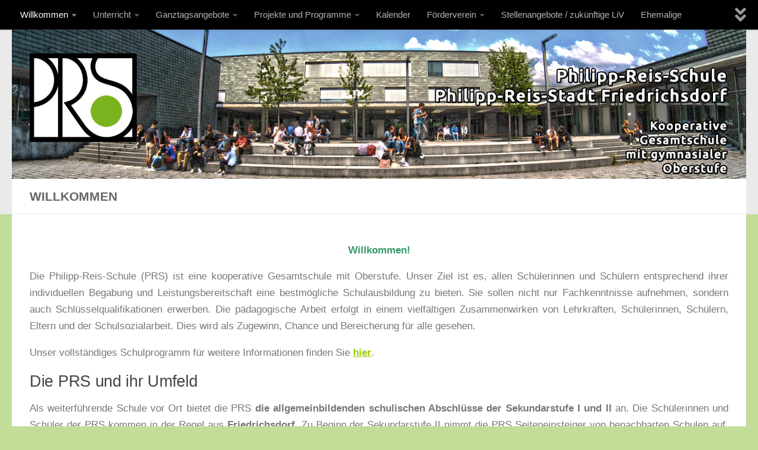

--- FILE ---
content_type: text/html; charset=UTF-8
request_url: https://www.philipp-reis-schule.de/profil/
body_size: 30113
content:
<!DOCTYPE html>
<html class="no-js" lang="de" id="html">
<head>
  <meta charset="UTF-8">
  <meta name="viewport" content="width=device-width, initial-scale=1.0">
  <link rel="profile" href="https://gmpg.org/xfn/11" />
  <link rel="pingback" href="https://www.philipp-reis-schule.de/xmlrpc.php">

          <style id="wfc-base-style" type="text/css">
             .wfc-reset-menu-item-first-letter .navbar .nav>li>a:first-letter {font-size: inherit;}.format-icon:before {color: #5A5A5A;}article .format-icon.tc-hide-icon:before, .safari article.format-video .format-icon.tc-hide-icon:before, .chrome article.format-video .format-icon.tc-hide-icon:before, .safari article.format-image .format-icon.tc-hide-icon:before, .chrome article.format-image .format-icon.tc-hide-icon:before, .safari article.format-gallery .format-icon.tc-hide-icon:before, .safari article.attachment .format-icon.tc-hide-icon:before, .chrome article.format-gallery .format-icon.tc-hide-icon:before, .chrome article.attachment .format-icon.tc-hide-icon:before {content: none!important;}h2#tc-comment-title.tc-hide-icon:before {content: none!important;}.archive .archive-header h1.format-icon.tc-hide-icon:before {content: none!important;}.tc-sidebar h3.widget-title.tc-hide-icon:before {content: none!important;}.footer-widgets h3.widget-title.tc-hide-icon:before {content: none!important;}.tc-hide-icon i, i.tc-hide-icon {display: none !important;}.carousel-control {font-family: "Helvetica Neue", Helvetica, Arial, sans-serif;}.social-block a {font-size: 18px;}footer#footer .colophon .social-block a {font-size: 16px;}.social-block.widget_social a {font-size: 14px;}
        </style>
        <title>Willkommen &#8211; Philipp-Reis-Schule</title>
<meta name='robots' content='max-image-preview:large' />
<script>
window.koko_analytics = {"url":"https:\/\/www.philipp-reis-schule.de\/koko-analytics-collect.php","site_url":"https:\/\/www.philipp-reis-schule.de","post_id":324,"path":"\/profil\/","method":"none","use_cookie":false};
</script>
<script>document.documentElement.className = document.documentElement.className.replace("no-js","js");</script>
<link rel='dns-prefetch' href='//www.philipp-reis-schule.de' />
<link rel="alternate" type="application/rss+xml" title="Philipp-Reis-Schule &raquo; Feed" href="https://www.philipp-reis-schule.de/feed/" />
<link rel="alternate" type="application/rss+xml" title="Philipp-Reis-Schule &raquo; Kommentar-Feed" href="https://www.philipp-reis-schule.de/comments/feed/" />
<link rel="alternate" title="oEmbed (JSON)" type="application/json+oembed" href="https://www.philipp-reis-schule.de/wp-json/oembed/1.0/embed?url=https%3A%2F%2Fwww.philipp-reis-schule.de%2Fprofil%2F" />
<link rel="alternate" title="oEmbed (XML)" type="text/xml+oembed" href="https://www.philipp-reis-schule.de/wp-json/oembed/1.0/embed?url=https%3A%2F%2Fwww.philipp-reis-schule.de%2Fprofil%2F&#038;format=xml" />
<style id='wp-img-auto-sizes-contain-inline-css'>
img:is([sizes=auto i],[sizes^="auto," i]){contain-intrinsic-size:3000px 1500px}
/*# sourceURL=wp-img-auto-sizes-contain-inline-css */
</style>
<link rel='stylesheet' id='scap.flashblock-css' href='https://www.philipp-reis-schule.de/wp-content/plugins/compact-wp-audio-player/css/flashblock.css?ver=6.9' media='all' />
<link rel='stylesheet' id='scap.player-css' href='https://www.philipp-reis-schule.de/wp-content/plugins/compact-wp-audio-player/css/player.css?ver=6.9' media='all' />
<style id='wp-emoji-styles-inline-css'>

	img.wp-smiley, img.emoji {
		display: inline !important;
		border: none !important;
		box-shadow: none !important;
		height: 1em !important;
		width: 1em !important;
		margin: 0 0.07em !important;
		vertical-align: -0.1em !important;
		background: none !important;
		padding: 0 !important;
	}
/*# sourceURL=wp-emoji-styles-inline-css */
</style>
<link rel='stylesheet' id='wp-block-library-css' href='https://www.philipp-reis-schule.de/wp-includes/css/dist/block-library/style.min.css?ver=6.9' media='all' />
<style id='classic-theme-styles-inline-css'>
/*! This file is auto-generated */
.wp-block-button__link{color:#fff;background-color:#32373c;border-radius:9999px;box-shadow:none;text-decoration:none;padding:calc(.667em + 2px) calc(1.333em + 2px);font-size:1.125em}.wp-block-file__button{background:#32373c;color:#fff;text-decoration:none}
/*# sourceURL=/wp-includes/css/classic-themes.min.css */
</style>
<link rel='stylesheet' id='h5ap-audioplayer-style-css' href='https://www.philipp-reis-schule.de/wp-content/plugins/html5-audio-player/build/blocks/audioplayer/view.css?ver=2.5.0' media='all' />
<link rel='stylesheet' id='bplugins-plyrio-css' href='https://www.philipp-reis-schule.de/wp-content/plugins/html5-audio-player/assets/css/plyr-v3.7.2.css?ver=2.5.3' media='all' />
<style id='h5ap-radio-player-style-inline-css'>
:root{--h5ap-radio-bg:#232323;--h5ap-radio-primary-color:#232323}.wp-block-h5ap-radio-player .plyr___control.plyr__control--pressed .icon--not-pressed,.wp-block-h5ap-radio-player .plyr___control.plyr__control--pressed .label--not-pressed,.wp-block-h5ap-radio-player .plyr___control:not(.plyr__control--pressed) .icon--pressed,.wp-block-h5ap-radio-player .plyr___control:not(.plyr__control--pressed) .label--pressed,.wp-block-h5ap-radio-player a.plyr___control:after,.wp-block-h5ap-radio-player a.plyr___control:before{display:none}.wp-block-h5ap-radio-player .subtitle{padding-left:0}.wp-block-h5ap-radio-player .radio_skin_compacthorizontal .plyr--audio button:focus{background-color:#fff}.wp-block-h5ap-radio-player .radio_skin_compacthorizontal p{margin:0!important}.wp-block-h5ap-radio-player .lucide-radio{stroke:var(--h5ap-radio-icon-color)}.wp-block-h5ap-radio-player .plyr input[type=range]{color:var(--h5ap-radio-progress-color)}.wp-block-h5ap-radio-player .plyr .svg-icon{color:var(--h5ap-radio-icons-color)}.wp-block-h5ap-radio-player input[type=range]{background:transparent;border:none;outline:none;width:80px}.wp-block-h5ap-radio-player input[type=range]::-webkit-slider-runnable-track{border-radius:10px;box-shadow:none;height:4px}.wp-block-h5ap-radio-player input[type=range]::-moz-range-track{box-shadow:none;height:4px}.wp-block-h5ap-radio-player input[type=range]::-ms-fill-lower,.wp-block-h5ap-radio-player input[type=range]::-ms-fill-upper{border-radius:10px;box-shadow:none;height:4px}.wp-block-h5ap-radio-player .no-thumb input[type=range]::-webkit-slider-thumb{-webkit-appearance:none;appearance:none;height:0;margin-top:-4px;width:0}.wp-block-h5ap-radio-player .no-thumb input[type=range]::-moz-range-thumb{height:0;width:0}.wp-block-h5ap-radio-player .no-thumb input[type=range]::-ms-thumb{height:0;width:0}
@layer theme{:host,:root{--font-sans:ui-sans-serif,system-ui,sans-serif,"Apple Color Emoji","Segoe UI Emoji","Segoe UI Symbol","Noto Color Emoji";--font-mono:ui-monospace,SFMono-Regular,Menlo,Monaco,Consolas,"Liberation Mono","Courier New",monospace;--color-red-400:oklch(70.4% 0.191 22.216);--color-red-500:oklch(63.7% 0.237 25.331);--color-red-600:oklch(57.7% 0.245 27.325);--color-blue-50:oklch(97% 0.014 254.604);--color-blue-100:oklch(93.2% 0.032 255.585);--color-blue-400:oklch(70.7% 0.165 254.624);--color-blue-500:oklch(62.3% 0.214 259.815);--color-blue-700:oklch(48.8% 0.243 264.376);--color-blue-800:oklch(42.4% 0.199 265.638);--color-purple-600:oklch(55.8% 0.288 302.321);--color-slate-50:oklch(98.4% 0.003 247.858);--color-slate-100:oklch(96.8% 0.007 247.896);--color-slate-200:oklch(92.9% 0.013 255.508);--color-slate-400:oklch(70.4% 0.04 256.788);--color-slate-500:oklch(55.4% 0.046 257.417);--color-slate-600:oklch(44.6% 0.043 257.281);--color-slate-800:oklch(27.9% 0.041 260.031);--color-slate-900:oklch(20.8% 0.042 265.755);--color-gray-100:oklch(96.7% 0.003 264.542);--color-gray-200:oklch(92.8% 0.006 264.531);--color-gray-500:oklch(55.1% 0.027 264.364);--color-gray-600:oklch(44.6% 0.03 256.802);--color-gray-700:oklch(37.3% 0.034 259.733);--color-gray-800:oklch(27.8% 0.033 256.848);--color-white:#fff;--spacing:0.25rem;--text-xs:0.75rem;--text-xs--line-height:1.33333;--text-sm:0.875rem;--text-sm--line-height:1.42857;--text-lg:1.125rem;--text-lg--line-height:1.55556;--text-xl:1.25rem;--text-xl--line-height:1.4;--font-weight-medium:500;--font-weight-bold:700;--tracking-wider:0.05em;--radius-lg:0.5rem;--radius-xl:0.75rem;--radius-2xl:1rem;--radius-3xl:1.5rem;--animate-ping:ping 1s cubic-bezier(0,0,0.2,1) infinite;--animate-pulse:pulse 2s cubic-bezier(0.4,0,0.6,1) infinite;--blur-sm:8px;--blur-xl:24px;--default-transition-duration:150ms;--default-transition-timing-function:cubic-bezier(0.4,0,0.2,1);--default-font-family:var(--font-sans);--default-mono-font-family:var(--font-mono)}}.wp-block-h5ap-radio-player .border-none{--tw-border-style:none;border-style:none}@media(hover:hover){.wp-block-h5ap-radio-player .hover\:bg-transparent:hover{background-color:transparent}}.wp-block-h5ap-radio-player .absolute{position:absolute}.wp-block-h5ap-radio-player .leading-none{line-height:1}.wp-block-h5ap-radio-player .relative{position:relative}.wp-block-h5ap-radio-player .inset-0{inset:calc(var(--spacing)*0)}.wp-block-h5ap-radio-player .z-10{z-index:10}.wp-block-h5ap-radio-player .col-span-2{grid-column:span 2/span 2}.wp-block-h5ap-radio-player .mb-1{margin-bottom:calc(var(--spacing)*1)}.wp-block-h5ap-radio-player .mb-2{margin-bottom:calc(var(--spacing)*2)}.wp-block-h5ap-radio-player .mb-3{margin-bottom:calc(var(--spacing)*3)}.wp-block-h5ap-radio-player .mb-4{margin-bottom:calc(var(--spacing)*4)}.wp-block-h5ap-radio-player .flex{display:flex}.wp-block-h5ap-radio-player .grid{display:grid}.wp-block-h5ap-radio-player .h-2{height:calc(var(--spacing)*2)}.wp-block-h5ap-radio-player .h-3{height:calc(var(--spacing)*3)}.wp-block-h5ap-radio-player .h-5{height:calc(var(--spacing)*5)}.wp-block-h5ap-radio-player .h-6{height:calc(var(--spacing)*6)}.wp-block-h5ap-radio-player .h-8{height:calc(var(--spacing)*8)}.wp-block-h5ap-radio-player .h-12{height:calc(var(--spacing)*12)}.wp-block-h5ap-radio-player .w-2{width:calc(var(--spacing)*2)}.wp-block-h5ap-radio-player .w-3{width:calc(var(--spacing)*3)}.wp-block-h5ap-radio-player .w-5{width:calc(var(--spacing)*5)}.wp-block-h5ap-radio-player .w-8{width:calc(var(--spacing)*8)}.wp-block-h5ap-radio-player .w-12{width:calc(var(--spacing)*12)}.wp-block-h5ap-radio-player .w-full{width:100%}.wp-block-h5ap-radio-player .min-w-0{min-width:calc(var(--spacing)*0)}.wp-block-h5ap-radio-player .flex-1{flex:1}.wp-block-h5ap-radio-player .flex-shrink-0{flex-shrink:0}.wp-block-h5ap-radio-player .animate-ping{animation:var(--animate-ping)}.wp-block-h5ap-radio-player .animate-pulse{animation:var(--animate-pulse)}.wp-block-h5ap-radio-player .cursor-pointer{cursor:pointer}.wp-block-h5ap-radio-player .appearance-none{-webkit-appearance:none;-moz-appearance:none;appearance:none}.wp-block-h5ap-radio-player .grid-cols-3{grid-template-columns:repeat(3,minmax(0,1fr))}.wp-block-h5ap-radio-player .flex-col{flex-direction:column}.wp-block-h5ap-radio-player .items-center{align-items:center}.wp-block-h5ap-radio-player .justify-between{justify-content:space-between}.wp-block-h5ap-radio-player .justify-center{justify-content:center}.wp-block-h5ap-radio-player .justify-end{justify-content:flex-end}.wp-block-h5ap-radio-player .gap-2{gap:calc(var(--spacing)*2)}.wp-block-h5ap-radio-player .gap-4{gap:calc(var(--spacing)*4)}:where(.wp-block-h5ap-radio-player .space-x-2>:not(:last-child)){--tw-space-x-reverse:0;margin-inline-end:calc(var(--spacing)*2*(1 - var(--tw-space-x-reverse)));margin-inline-start:calc(var(--spacing)*2*var(--tw-space-x-reverse))}:where(.wp-block-h5ap-radio-player .space-x-3>:not(:last-child)){--tw-space-x-reverse:0;margin-inline-end:calc(var(--spacing)*3*(1 - var(--tw-space-x-reverse)));margin-inline-start:calc(var(--spacing)*3*var(--tw-space-x-reverse))}:where(.wp-block-h5ap-radio-player .space-x-4>:not(:last-child)){--tw-space-x-reverse:0;margin-inline-end:calc(var(--spacing)*4*(1 - var(--tw-space-x-reverse)));margin-inline-start:calc(var(--spacing)*4*var(--tw-space-x-reverse))}.wp-block-h5ap-radio-player .truncate{overflow:hidden;text-overflow:ellipsis;white-space:nowrap}.wp-block-h5ap-radio-player .overflow-hidden{overflow:hidden}.wp-block-h5ap-radio-player .rounded{border-radius:.25rem}.wp-block-h5ap-radio-player .rounded-2xl{border-radius:var(--radius-2xl)}.wp-block-h5ap-radio-player .rounded-3xl{border-radius:var(--radius-3xl)}.wp-block-h5ap-radio-player .rounded-full{border-radius:calc(infinity*1px)}.wp-block-h5ap-radio-player .rounded-lg{border-radius:var(--radius-lg)}.wp-block-h5ap-radio-player .rounded-xl{border-radius:var(--radius-xl)}.wp-block-h5ap-radio-player .border{border-style:var(--tw-border-style);border-width:1px}.wp-block-h5ap-radio-player .border-blue-100{border-color:var(--color-blue-100)}.wp-block-h5ap-radio-player .border-slate-200{border-color:var(--color-slate-200)}.wp-block-h5ap-radio-player .border-white\/20{border-color:color-mix(in srgb,#fff 20%,transparent)}@supports(color:color-mix(in lab,red,red)){.wp-block-h5ap-radio-player .border-white\/20{border-color:color-mix(in oklab,var(--color-white) 20%,transparent)}}.wp-block-h5ap-radio-player .border-white\/40{border-color:color-mix(in srgb,#fff 40%,transparent)}@supports(color:color-mix(in lab,red,red)){.wp-block-h5ap-radio-player .border-white\/40{border-color:color-mix(in oklab,var(--color-white) 40%,transparent)}}.wp-block-h5ap-radio-player .bg-blue-50{background-color:var(--color-blue-50)}.wp-block-h5ap-radio-player .bg-gray-200{background-color:var(--color-gray-200)}.wp-block-h5ap-radio-player .bg-gray-800{background-color:var(--color-gray-800)}.wp-block-h5ap-radio-player .bg-red-500{background-color:var(--color-red-500)}.wp-block-h5ap-radio-player .bg-slate-900{background-color:var(--color-slate-900)}.wp-block-h5ap-radio-player .bg-white{background-color:var(--color-white)}.wp-block-h5ap-radio-player .bg-white\/30{background-color:color-mix(in srgb,#fff 30%,transparent)}@supports(color:color-mix(in lab,red,red)){.wp-block-h5ap-radio-player .bg-white\/30{background-color:color-mix(in oklab,var(--color-white) 30%,transparent)}}.wp-block-h5ap-radio-player .bg-gradient-to-br{--tw-gradient-position:to bottom right in oklab;background-image:linear-gradient(var(--tw-gradient-stops))}.wp-block-h5ap-radio-player .bg-gradient-to-r{--tw-gradient-position:to right in oklab;background-image:linear-gradient(var(--tw-gradient-stops))}.wp-block-h5ap-radio-player .from-blue-400\/10{--tw-gradient-from:color-mix(in srgb,oklch(70.7% 0.165 254.624) 10%,transparent);--tw-gradient-stops:var(--tw-gradient-via-stops,var(--tw-gradient-position),var(--tw-gradient-from) var(--tw-gradient-from-position),var(--tw-gradient-to) var(--tw-gradient-to-position))}@supports(color:color-mix(in lab,red,red)){.wp-block-h5ap-radio-player .from-blue-400\/10{--tw-gradient-from:color-mix(in oklab,var(--color-blue-400) 10%,transparent)}}.wp-block-h5ap-radio-player .from-slate-50{--tw-gradient-from:var(--color-slate-50);--tw-gradient-stops:var(--tw-gradient-via-stops,var(--tw-gradient-position),var(--tw-gradient-from) var(--tw-gradient-from-position),var(--tw-gradient-to) var(--tw-gradient-to-position))}.wp-block-h5ap-radio-player .from-white\/20{--tw-gradient-from:color-mix(in srgb,#fff 20%,transparent);--tw-gradient-stops:var(--tw-gradient-via-stops,var(--tw-gradient-position),var(--tw-gradient-from) var(--tw-gradient-from-position),var(--tw-gradient-to) var(--tw-gradient-to-position))}@supports(color:color-mix(in lab,red,red)){.wp-block-h5ap-radio-player .from-white\/20{--tw-gradient-from:color-mix(in oklab,var(--color-white) 20%,transparent)}}.wp-block-h5ap-radio-player .to-purple-600\/10{--tw-gradient-to:color-mix(in srgb,oklch(55.8% 0.288 302.321) 10%,transparent);--tw-gradient-stops:var(--tw-gradient-via-stops,var(--tw-gradient-position),var(--tw-gradient-from) var(--tw-gradient-from-position),var(--tw-gradient-to) var(--tw-gradient-to-position))}@supports(color:color-mix(in lab,red,red)){.wp-block-h5ap-radio-player .to-purple-600\/10{--tw-gradient-to:color-mix(in oklab,var(--color-purple-600) 10%,transparent)}}.wp-block-h5ap-radio-player .to-slate-100{--tw-gradient-to:var(--color-slate-100);--tw-gradient-stops:var(--tw-gradient-via-stops,var(--tw-gradient-position),var(--tw-gradient-from) var(--tw-gradient-from-position),var(--tw-gradient-to) var(--tw-gradient-to-position))}.wp-block-h5ap-radio-player .to-white\/10{--tw-gradient-to:color-mix(in srgb,#fff 10%,transparent);--tw-gradient-stops:var(--tw-gradient-via-stops,var(--tw-gradient-position),var(--tw-gradient-from) var(--tw-gradient-from-position),var(--tw-gradient-to) var(--tw-gradient-to-position))}@supports(color:color-mix(in lab,red,red)){.wp-block-h5ap-radio-player .to-white\/10{--tw-gradient-to:color-mix(in oklab,var(--color-white) 10%,transparent)}}.wp-block-h5ap-radio-player .p-0{padding:calc(var(--spacing)*0)}.wp-block-h5ap-radio-player .p-4{padding:calc(var(--spacing)*4)}.wp-block-h5ap-radio-player .p-6{padding:calc(var(--spacing)*6)}.wp-block-h5ap-radio-player .px-2{padding-inline:calc(var(--spacing)*2)}.wp-block-h5ap-radio-player .px-6{padding-inline:calc(var(--spacing)*6)}.wp-block-h5ap-radio-player .py-3{padding-block:calc(var(--spacing)*3)}.wp-block-h5ap-radio-player .text-lg{font-size:var(--text-lg);line-height:var(--tw-leading,var(--text-lg--line-height))}.wp-block-h5ap-radio-player .text-sm{font-size:var(--text-sm);line-height:var(--tw-leading,var(--text-sm--line-height))}.wp-block-h5ap-radio-player .text-xl{font-size:var(--text-xl);line-height:var(--tw-leading,var(--text-xl--line-height))}.wp-block-h5ap-radio-player .text-xs{font-size:var(--text-xs);line-height:var(--tw-leading,var(--text-xs--line-height))}.wp-block-h5ap-radio-player .font-bold{--tw-font-weight:var(--font-weight-bold);font-weight:var(--font-weight-bold)}.wp-block-h5ap-radio-player .font-medium{--tw-font-weight:var(--font-weight-medium);font-weight:var(--font-weight-medium)}.wp-block-h5ap-radio-player .tracking-wider{--tw-tracking:var(--tracking-wider);letter-spacing:var(--tracking-wider)}.wp-block-h5ap-radio-player .text-blue-500{color:var(--color-blue-500)}.wp-block-h5ap-radio-player .text-blue-700{color:var(--color-blue-700)}.wp-block-h5ap-radio-player .text-blue-800{color:var(--color-blue-800)}.wp-block-h5ap-radio-player .text-gray-500{color:var(--color-gray-500)}.wp-block-h5ap-radio-player .text-gray-600{color:var(--color-gray-600)}.wp-block-h5ap-radio-player .text-gray-700{color:var(--color-gray-700)}.wp-block-h5ap-radio-player .text-gray-800{color:var(--color-gray-800)}.wp-block-h5ap-radio-player .text-red-400{color:var(--color-red-400)}.wp-block-h5ap-radio-player .text-red-600{color:var(--color-red-600)}.wp-block-h5ap-radio-player .text-slate-400{color:var(--color-slate-400)}.wp-block-h5ap-radio-player .text-slate-500{color:var(--color-slate-500)}.wp-block-h5ap-radio-player .text-slate-600{color:var(--color-slate-600)}.wp-block-h5ap-radio-player .text-slate-800{color:var(--color-slate-800)}.wp-block-h5ap-radio-player .text-slate-900{color:var(--color-slate-900)}.wp-block-h5ap-radio-player .text-white{color:var(--color-white)}.wp-block-h5ap-radio-player .uppercase{text-transform:uppercase}.wp-block-h5ap-radio-player .opacity-75{opacity:75%}.wp-block-h5ap-radio-player .shadow-2xl{--tw-shadow:0 25px 50px -12px var(--tw-shadow-color,rgba(0,0,0,.25))}.wp-block-h5ap-radio-player .shadow-2xl,.wp-block-h5ap-radio-player .shadow-lg{box-shadow:var(--tw-inset-shadow),var(--tw-inset-ring-shadow),var(--tw-ring-offset-shadow),var(--tw-ring-shadow),var(--tw-shadow)}.wp-block-h5ap-radio-player .shadow-lg{--tw-shadow:0 10px 15px -3px var(--tw-shadow-color,rgba(0,0,0,.1)),0 4px 6px -4px var(--tw-shadow-color,rgba(0,0,0,.1))}.wp-block-h5ap-radio-player .shadow-md{--tw-shadow:0 4px 6px -1px var(--tw-shadow-color,rgba(0,0,0,.1)),0 2px 4px -2px var(--tw-shadow-color,rgba(0,0,0,.1))}.wp-block-h5ap-radio-player .shadow-md,.wp-block-h5ap-radio-player .shadow-xl{box-shadow:var(--tw-inset-shadow),var(--tw-inset-ring-shadow),var(--tw-ring-offset-shadow),var(--tw-ring-shadow),var(--tw-shadow)}.wp-block-h5ap-radio-player .shadow-xl{--tw-shadow:0 20px 25px -5px var(--tw-shadow-color,rgba(0,0,0,.1)),0 8px 10px -6px var(--tw-shadow-color,rgba(0,0,0,.1))}.wp-block-h5ap-radio-player .backdrop-blur-sm{--tw-backdrop-blur:blur(var(--blur-sm))}.wp-block-h5ap-radio-player .backdrop-blur-sm,.wp-block-h5ap-radio-player .backdrop-blur-xl{-webkit-backdrop-filter:var(--tw-backdrop-blur, ) var(--tw-backdrop-brightness, ) var(--tw-backdrop-contrast, ) var(--tw-backdrop-grayscale, ) var(--tw-backdrop-hue-rotate, ) var(--tw-backdrop-invert, ) var(--tw-backdrop-opacity, ) var(--tw-backdrop-saturate, ) var(--tw-backdrop-sepia, );backdrop-filter:var(--tw-backdrop-blur, ) var(--tw-backdrop-brightness, ) var(--tw-backdrop-contrast, ) var(--tw-backdrop-grayscale, ) var(--tw-backdrop-hue-rotate, ) var(--tw-backdrop-invert, ) var(--tw-backdrop-opacity, ) var(--tw-backdrop-saturate, ) var(--tw-backdrop-sepia, )}.wp-block-h5ap-radio-player .backdrop-blur-xl{--tw-backdrop-blur:blur(var(--blur-xl))}.wp-block-h5ap-radio-player .transition-all{transition-duration:var(--tw-duration,var(--default-transition-duration));transition-property:all;transition-timing-function:var(--tw-ease,var(--default-transition-timing-function))}.wp-block-h5ap-radio-player .transition-colors{transition-duration:var(--tw-duration,var(--default-transition-duration));transition-property:color,background-color,border-color,outline-color,text-decoration-color,fill,stroke,--tw-gradient-from,--tw-gradient-via,--tw-gradient-to;transition-timing-function:var(--tw-ease,var(--default-transition-timing-function))}.wp-block-h5ap-radio-player .duration-200{--tw-duration:200ms;transition-duration:.2s}.wp-block-h5ap-radio-player .duration-300{--tw-duration:300ms;transition-duration:.3s}@media(hover:hover){.wp-block-h5ap-radio-player .hover\:scale-105:hover{--tw-scale-x:105%;--tw-scale-y:105%;--tw-scale-z:105%;scale:var(--tw-scale-x) var(--tw-scale-y)}.wp-block-h5ap-radio-player .hover\:bg-gray-100:hover{background-color:var(--color-gray-100)}.wp-block-h5ap-radio-player .hover\:bg-slate-800:hover{background-color:var(--color-slate-800)}.wp-block-h5ap-radio-player .hover\:bg-white\/40:hover{background-color:color-mix(in srgb,#fff 40%,transparent)}}@media(hover:hover){@supports(color:color-mix(in lab,red,red)){.wp-block-h5ap-radio-player .hover\:bg-white\/40:hover{background-color:color-mix(in oklab,var(--color-white) 40%,transparent)}}}@media(hover:hover){.wp-block-h5ap-radio-player .hover\:text-blue-500:hover{color:var(--color-blue-500)}.wp-block-h5ap-radio-player .hover\:text-red-500:hover{color:var(--color-red-500)}.wp-block-h5ap-radio-player .hover\:text-slate-600:hover{color:var(--color-slate-600)}.wp-block-h5ap-radio-player .hover\:shadow-lg:hover{--tw-shadow:0 10px 15px -3px var(--tw-shadow-color,rgba(0,0,0,.1)),0 4px 6px -4px var(--tw-shadow-color,rgba(0,0,0,.1));box-shadow:var(--tw-inset-shadow),var(--tw-inset-ring-shadow),var(--tw-ring-offset-shadow),var(--tw-ring-shadow),var(--tw-shadow)}}@property --tw-space-x-reverse{syntax:"*";inherits:false;initial-value:0}@property --tw-border-style{syntax:"*";inherits:false;initial-value:solid}@property --tw-gradient-position{syntax:"*";inherits:false}@property --tw-gradient-from{syntax:"<color>";inherits:false;initial-value:transparent}@property --tw-gradient-via{syntax:"<color>";inherits:false;initial-value:transparent}@property --tw-gradient-to{syntax:"<color>";inherits:false;initial-value:transparent}@property --tw-gradient-stops{syntax:"*";inherits:false}@property --tw-gradient-via-stops{syntax:"*";inherits:false}@property --tw-gradient-from-position{syntax:"<length-percentage>";inherits:false;initial-value:0}@property --tw-gradient-via-position{syntax:"<length-percentage>";inherits:false;initial-value:50%}@property --tw-gradient-to-position{syntax:"<length-percentage>";inherits:false;initial-value:100%}@property --tw-font-weight{syntax:"*";inherits:false}@property --tw-tracking{syntax:"*";inherits:false}@property --tw-shadow{syntax:"*";inherits:false;initial-value:0 0 transparent}@property --tw-shadow-color{syntax:"*";inherits:false}@property --tw-shadow-alpha{syntax:"<percentage>";inherits:false;initial-value:100%}@property --tw-inset-shadow{syntax:"*";inherits:false;initial-value:0 0 transparent}@property --tw-inset-shadow-color{syntax:"*";inherits:false}@property --tw-inset-shadow-alpha{syntax:"<percentage>";inherits:false;initial-value:100%}@property --tw-ring-color{syntax:"*";inherits:false}@property --tw-ring-shadow{syntax:"*";inherits:false;initial-value:0 0 transparent}@property --tw-inset-ring-color{syntax:"*";inherits:false}@property --tw-inset-ring-shadow{syntax:"*";inherits:false;initial-value:0 0 transparent}@property --tw-ring-inset{syntax:"*";inherits:false}@property --tw-ring-offset-width{syntax:"<length>";inherits:false;initial-value:0}@property --tw-ring-offset-color{syntax:"*";inherits:false;initial-value:#fff}@property --tw-ring-offset-shadow{syntax:"*";inherits:false;initial-value:0 0 transparent}@property --tw-backdrop-blur{syntax:"*";inherits:false}@property --tw-backdrop-brightness{syntax:"*";inherits:false}@property --tw-backdrop-contrast{syntax:"*";inherits:false}@property --tw-backdrop-grayscale{syntax:"*";inherits:false}@property --tw-backdrop-hue-rotate{syntax:"*";inherits:false}@property --tw-backdrop-invert{syntax:"*";inherits:false}@property --tw-backdrop-opacity{syntax:"*";inherits:false}@property --tw-backdrop-saturate{syntax:"*";inherits:false}@property --tw-backdrop-sepia{syntax:"*";inherits:false}@property --tw-duration{syntax:"*";inherits:false}@property --tw-scale-x{syntax:"*";inherits:false;initial-value:1}@property --tw-scale-y{syntax:"*";inherits:false;initial-value:1}@property --tw-scale-z{syntax:"*";inherits:false;initial-value:1}@keyframes ping{75%,to{opacity:0;transform:scale(2)}}@keyframes pulse{50%{opacity:.5}}@layer properties{@supports((-webkit-hyphens:none) and (not (margin-trim:inline))) or ((-moz-orient:inline) and (not (color:rgb(from red r g b)))){*,::backdrop,:after,:before{--tw-space-x-reverse:0;--tw-border-style:solid;--tw-gradient-position:initial;--tw-gradient-from:#0000;--tw-gradient-via:#0000;--tw-gradient-to:#0000;--tw-gradient-stops:initial;--tw-gradient-via-stops:initial;--tw-gradient-from-position:0%;--tw-gradient-via-position:50%;--tw-gradient-to-position:100%;--tw-font-weight:initial;--tw-tracking:initial;--tw-shadow:0 0 #0000;--tw-shadow-color:initial;--tw-shadow-alpha:100%;--tw-inset-shadow:0 0 #0000;--tw-inset-shadow-color:initial;--tw-inset-shadow-alpha:100%;--tw-ring-color:initial;--tw-ring-shadow:0 0 #0000;--tw-inset-ring-color:initial;--tw-inset-ring-shadow:0 0 #0000;--tw-ring-inset:initial;--tw-ring-offset-width:0px;--tw-ring-offset-color:#fff;--tw-ring-offset-shadow:0 0 #0000;--tw-backdrop-blur:initial;--tw-backdrop-brightness:initial;--tw-backdrop-contrast:initial;--tw-backdrop-grayscale:initial;--tw-backdrop-hue-rotate:initial;--tw-backdrop-invert:initial;--tw-backdrop-opacity:initial;--tw-backdrop-saturate:initial;--tw-backdrop-sepia:initial;--tw-duration:initial;--tw-scale-x:1;--tw-scale-y:1;--tw-scale-z:1}}}

/*# sourceURL=https://www.philipp-reis-schule.de/wp-content/plugins/html5-audio-player/build/blocks/radio-player/view.css */
</style>
<style id='pdfemb-pdf-embedder-viewer-style-inline-css'>
.wp-block-pdfemb-pdf-embedder-viewer{max-width:none}

/*# sourceURL=https://www.philipp-reis-schule.de/wp-content/plugins/pdf-embedder/block/build/style-index.css */
</style>
<style id='global-styles-inline-css'>
:root{--wp--preset--aspect-ratio--square: 1;--wp--preset--aspect-ratio--4-3: 4/3;--wp--preset--aspect-ratio--3-4: 3/4;--wp--preset--aspect-ratio--3-2: 3/2;--wp--preset--aspect-ratio--2-3: 2/3;--wp--preset--aspect-ratio--16-9: 16/9;--wp--preset--aspect-ratio--9-16: 9/16;--wp--preset--color--black: #000000;--wp--preset--color--cyan-bluish-gray: #abb8c3;--wp--preset--color--white: #ffffff;--wp--preset--color--pale-pink: #f78da7;--wp--preset--color--vivid-red: #cf2e2e;--wp--preset--color--luminous-vivid-orange: #ff6900;--wp--preset--color--luminous-vivid-amber: #fcb900;--wp--preset--color--light-green-cyan: #7bdcb5;--wp--preset--color--vivid-green-cyan: #00d084;--wp--preset--color--pale-cyan-blue: #8ed1fc;--wp--preset--color--vivid-cyan-blue: #0693e3;--wp--preset--color--vivid-purple: #9b51e0;--wp--preset--gradient--vivid-cyan-blue-to-vivid-purple: linear-gradient(135deg,rgb(6,147,227) 0%,rgb(155,81,224) 100%);--wp--preset--gradient--light-green-cyan-to-vivid-green-cyan: linear-gradient(135deg,rgb(122,220,180) 0%,rgb(0,208,130) 100%);--wp--preset--gradient--luminous-vivid-amber-to-luminous-vivid-orange: linear-gradient(135deg,rgb(252,185,0) 0%,rgb(255,105,0) 100%);--wp--preset--gradient--luminous-vivid-orange-to-vivid-red: linear-gradient(135deg,rgb(255,105,0) 0%,rgb(207,46,46) 100%);--wp--preset--gradient--very-light-gray-to-cyan-bluish-gray: linear-gradient(135deg,rgb(238,238,238) 0%,rgb(169,184,195) 100%);--wp--preset--gradient--cool-to-warm-spectrum: linear-gradient(135deg,rgb(74,234,220) 0%,rgb(151,120,209) 20%,rgb(207,42,186) 40%,rgb(238,44,130) 60%,rgb(251,105,98) 80%,rgb(254,248,76) 100%);--wp--preset--gradient--blush-light-purple: linear-gradient(135deg,rgb(255,206,236) 0%,rgb(152,150,240) 100%);--wp--preset--gradient--blush-bordeaux: linear-gradient(135deg,rgb(254,205,165) 0%,rgb(254,45,45) 50%,rgb(107,0,62) 100%);--wp--preset--gradient--luminous-dusk: linear-gradient(135deg,rgb(255,203,112) 0%,rgb(199,81,192) 50%,rgb(65,88,208) 100%);--wp--preset--gradient--pale-ocean: linear-gradient(135deg,rgb(255,245,203) 0%,rgb(182,227,212) 50%,rgb(51,167,181) 100%);--wp--preset--gradient--electric-grass: linear-gradient(135deg,rgb(202,248,128) 0%,rgb(113,206,126) 100%);--wp--preset--gradient--midnight: linear-gradient(135deg,rgb(2,3,129) 0%,rgb(40,116,252) 100%);--wp--preset--font-size--small: 13px;--wp--preset--font-size--medium: 20px;--wp--preset--font-size--large: 36px;--wp--preset--font-size--x-large: 42px;--wp--preset--spacing--20: 0.44rem;--wp--preset--spacing--30: 0.67rem;--wp--preset--spacing--40: 1rem;--wp--preset--spacing--50: 1.5rem;--wp--preset--spacing--60: 2.25rem;--wp--preset--spacing--70: 3.38rem;--wp--preset--spacing--80: 5.06rem;--wp--preset--shadow--natural: 6px 6px 9px rgba(0, 0, 0, 0.2);--wp--preset--shadow--deep: 12px 12px 50px rgba(0, 0, 0, 0.4);--wp--preset--shadow--sharp: 6px 6px 0px rgba(0, 0, 0, 0.2);--wp--preset--shadow--outlined: 6px 6px 0px -3px rgb(255, 255, 255), 6px 6px rgb(0, 0, 0);--wp--preset--shadow--crisp: 6px 6px 0px rgb(0, 0, 0);}:where(.is-layout-flex){gap: 0.5em;}:where(.is-layout-grid){gap: 0.5em;}body .is-layout-flex{display: flex;}.is-layout-flex{flex-wrap: wrap;align-items: center;}.is-layout-flex > :is(*, div){margin: 0;}body .is-layout-grid{display: grid;}.is-layout-grid > :is(*, div){margin: 0;}:where(.wp-block-columns.is-layout-flex){gap: 2em;}:where(.wp-block-columns.is-layout-grid){gap: 2em;}:where(.wp-block-post-template.is-layout-flex){gap: 1.25em;}:where(.wp-block-post-template.is-layout-grid){gap: 1.25em;}.has-black-color{color: var(--wp--preset--color--black) !important;}.has-cyan-bluish-gray-color{color: var(--wp--preset--color--cyan-bluish-gray) !important;}.has-white-color{color: var(--wp--preset--color--white) !important;}.has-pale-pink-color{color: var(--wp--preset--color--pale-pink) !important;}.has-vivid-red-color{color: var(--wp--preset--color--vivid-red) !important;}.has-luminous-vivid-orange-color{color: var(--wp--preset--color--luminous-vivid-orange) !important;}.has-luminous-vivid-amber-color{color: var(--wp--preset--color--luminous-vivid-amber) !important;}.has-light-green-cyan-color{color: var(--wp--preset--color--light-green-cyan) !important;}.has-vivid-green-cyan-color{color: var(--wp--preset--color--vivid-green-cyan) !important;}.has-pale-cyan-blue-color{color: var(--wp--preset--color--pale-cyan-blue) !important;}.has-vivid-cyan-blue-color{color: var(--wp--preset--color--vivid-cyan-blue) !important;}.has-vivid-purple-color{color: var(--wp--preset--color--vivid-purple) !important;}.has-black-background-color{background-color: var(--wp--preset--color--black) !important;}.has-cyan-bluish-gray-background-color{background-color: var(--wp--preset--color--cyan-bluish-gray) !important;}.has-white-background-color{background-color: var(--wp--preset--color--white) !important;}.has-pale-pink-background-color{background-color: var(--wp--preset--color--pale-pink) !important;}.has-vivid-red-background-color{background-color: var(--wp--preset--color--vivid-red) !important;}.has-luminous-vivid-orange-background-color{background-color: var(--wp--preset--color--luminous-vivid-orange) !important;}.has-luminous-vivid-amber-background-color{background-color: var(--wp--preset--color--luminous-vivid-amber) !important;}.has-light-green-cyan-background-color{background-color: var(--wp--preset--color--light-green-cyan) !important;}.has-vivid-green-cyan-background-color{background-color: var(--wp--preset--color--vivid-green-cyan) !important;}.has-pale-cyan-blue-background-color{background-color: var(--wp--preset--color--pale-cyan-blue) !important;}.has-vivid-cyan-blue-background-color{background-color: var(--wp--preset--color--vivid-cyan-blue) !important;}.has-vivid-purple-background-color{background-color: var(--wp--preset--color--vivid-purple) !important;}.has-black-border-color{border-color: var(--wp--preset--color--black) !important;}.has-cyan-bluish-gray-border-color{border-color: var(--wp--preset--color--cyan-bluish-gray) !important;}.has-white-border-color{border-color: var(--wp--preset--color--white) !important;}.has-pale-pink-border-color{border-color: var(--wp--preset--color--pale-pink) !important;}.has-vivid-red-border-color{border-color: var(--wp--preset--color--vivid-red) !important;}.has-luminous-vivid-orange-border-color{border-color: var(--wp--preset--color--luminous-vivid-orange) !important;}.has-luminous-vivid-amber-border-color{border-color: var(--wp--preset--color--luminous-vivid-amber) !important;}.has-light-green-cyan-border-color{border-color: var(--wp--preset--color--light-green-cyan) !important;}.has-vivid-green-cyan-border-color{border-color: var(--wp--preset--color--vivid-green-cyan) !important;}.has-pale-cyan-blue-border-color{border-color: var(--wp--preset--color--pale-cyan-blue) !important;}.has-vivid-cyan-blue-border-color{border-color: var(--wp--preset--color--vivid-cyan-blue) !important;}.has-vivid-purple-border-color{border-color: var(--wp--preset--color--vivid-purple) !important;}.has-vivid-cyan-blue-to-vivid-purple-gradient-background{background: var(--wp--preset--gradient--vivid-cyan-blue-to-vivid-purple) !important;}.has-light-green-cyan-to-vivid-green-cyan-gradient-background{background: var(--wp--preset--gradient--light-green-cyan-to-vivid-green-cyan) !important;}.has-luminous-vivid-amber-to-luminous-vivid-orange-gradient-background{background: var(--wp--preset--gradient--luminous-vivid-amber-to-luminous-vivid-orange) !important;}.has-luminous-vivid-orange-to-vivid-red-gradient-background{background: var(--wp--preset--gradient--luminous-vivid-orange-to-vivid-red) !important;}.has-very-light-gray-to-cyan-bluish-gray-gradient-background{background: var(--wp--preset--gradient--very-light-gray-to-cyan-bluish-gray) !important;}.has-cool-to-warm-spectrum-gradient-background{background: var(--wp--preset--gradient--cool-to-warm-spectrum) !important;}.has-blush-light-purple-gradient-background{background: var(--wp--preset--gradient--blush-light-purple) !important;}.has-blush-bordeaux-gradient-background{background: var(--wp--preset--gradient--blush-bordeaux) !important;}.has-luminous-dusk-gradient-background{background: var(--wp--preset--gradient--luminous-dusk) !important;}.has-pale-ocean-gradient-background{background: var(--wp--preset--gradient--pale-ocean) !important;}.has-electric-grass-gradient-background{background: var(--wp--preset--gradient--electric-grass) !important;}.has-midnight-gradient-background{background: var(--wp--preset--gradient--midnight) !important;}.has-small-font-size{font-size: var(--wp--preset--font-size--small) !important;}.has-medium-font-size{font-size: var(--wp--preset--font-size--medium) !important;}.has-large-font-size{font-size: var(--wp--preset--font-size--large) !important;}.has-x-large-font-size{font-size: var(--wp--preset--font-size--x-large) !important;}
:where(.wp-block-post-template.is-layout-flex){gap: 1.25em;}:where(.wp-block-post-template.is-layout-grid){gap: 1.25em;}
:where(.wp-block-term-template.is-layout-flex){gap: 1.25em;}:where(.wp-block-term-template.is-layout-grid){gap: 1.25em;}
:where(.wp-block-columns.is-layout-flex){gap: 2em;}:where(.wp-block-columns.is-layout-grid){gap: 2em;}
:root :where(.wp-block-pullquote){font-size: 1.5em;line-height: 1.6;}
/*# sourceURL=global-styles-inline-css */
</style>
<link rel='stylesheet' id='h5ap-public-css' href='https://www.philipp-reis-schule.de/wp-content/plugins/html5-audio-player/assets/css/style.css?ver=2.5.3' media='all' />
<link rel='stylesheet' id='ditty-displays-css' href='https://www.philipp-reis-schule.de/wp-content/plugins/ditty-news-ticker/assets/build/dittyDisplays.css?ver=3.1.60' media='all' />
<link rel='stylesheet' id='ditty-fontawesome-css' href='https://www.philipp-reis-schule.de/wp-content/plugins/ditty-news-ticker/includes/libs/fontawesome-6.4.0/css/all.css?ver=6.4.0' media='' />
<link rel='stylesheet' id='events-manager-css' href='https://www.philipp-reis-schule.de/wp-content/plugins/events-manager/includes/css/events-manager.min.css?ver=7.2.3.1' media='all' />
<style id='events-manager-inline-css'>
body .em { --font-family : inherit; --font-weight : inherit; --font-size : 1em; --line-height : inherit; }
/*# sourceURL=events-manager-inline-css */
</style>
<link rel='stylesheet' id='countdown-naboo-css-css' href='https://www.philipp-reis-schule.de/wp-content/plugins/jquery-t-countdown-widget/css/naboo/style.css?ver=2.0' media='all' />
<link rel='stylesheet' id='responsive-lightbox-swipebox-css' href='https://www.philipp-reis-schule.de/wp-content/plugins/responsive-lightbox/assets/swipebox/swipebox.min.css?ver=1.5.2' media='all' />
<link rel='stylesheet' id='dashicons-css' href='https://www.philipp-reis-schule.de/wp-includes/css/dashicons.min.css?ver=6.9' media='all' />
<link rel='stylesheet' id='rmp-menu-styles-css' href='https://www.philipp-reis-schule.de/wp-content/uploads/rmp-menu/css/rmp-menu.css?ver=19.06.30' media='all' />
<link rel='stylesheet' id='siteorigin-panels-front-css' href='https://www.philipp-reis-schule.de/wp-content/plugins/siteorigin-panels/css/front-flex.min.css?ver=2.33.4' media='all' />
<link rel='stylesheet' id='sow-slider-slider-css' href='https://www.philipp-reis-schule.de/wp-content/plugins/so-widgets-bundle/css/slider/slider.css?ver=1.70.3' media='all' />
<link rel='stylesheet' id='sow-slider-default-7601a82850dd-324-css' href='https://www.philipp-reis-schule.de/wp-content/uploads/siteorigin-widgets/sow-slider-default-7601a82850dd-324.css?ver=6.9' media='all' />
<link rel='stylesheet' id='hph-front-style-css' href='https://www.philipp-reis-schule.de/wp-content/themes/hueman-pro/addons/assets/front/css/hph-front.min.css?ver=1.4.29' media='all' />
<link rel='stylesheet' id='hueman-main-style-css' href='https://www.philipp-reis-schule.de/wp-content/themes/hueman-pro/assets/front/css/main.min.css?ver=1.4.29' media='all' />
<style id='hueman-main-style-inline-css'>
body { font-family:'Ubuntu', Arial, sans-serif;font-size:0.94rem }@media only screen and (min-width: 720px) {
        .nav > li { font-size:0.94rem; }
      }.sidebar .widget { padding-left: 20px; padding-right: 20px; padding-top: 20px; }::selection { background-color: #82b965; }
::-moz-selection { background-color: #82b965; }a,a>span.hu-external::after,.themeform label .required,#flexslider-featured .flex-direction-nav .flex-next:hover,#flexslider-featured .flex-direction-nav .flex-prev:hover,.post-hover:hover .post-title a,.post-title a:hover,.sidebar.s1 .post-nav li a:hover i,.content .post-nav li a:hover i,.post-related a:hover,.sidebar.s1 .widget_rss ul li a,#footer .widget_rss ul li a,.sidebar.s1 .widget_calendar a,#footer .widget_calendar a,.sidebar.s1 .alx-tab .tab-item-category a,.sidebar.s1 .alx-posts .post-item-category a,.sidebar.s1 .alx-tab li:hover .tab-item-title a,.sidebar.s1 .alx-tab li:hover .tab-item-comment a,.sidebar.s1 .alx-posts li:hover .post-item-title a,#footer .alx-tab .tab-item-category a,#footer .alx-posts .post-item-category a,#footer .alx-tab li:hover .tab-item-title a,#footer .alx-tab li:hover .tab-item-comment a,#footer .alx-posts li:hover .post-item-title a,.comment-tabs li.active a,.comment-awaiting-moderation,.child-menu a:hover,.child-menu .current_page_item > a,.wp-pagenavi a{ color: #82b965; }input[type="submit"],.themeform button[type="submit"],.sidebar.s1 .sidebar-top,.sidebar.s1 .sidebar-toggle,#flexslider-featured .flex-control-nav li a.flex-active,.post-tags a:hover,.sidebar.s1 .widget_calendar caption,#footer .widget_calendar caption,.author-bio .bio-avatar:after,.commentlist li.bypostauthor > .comment-body:after,.commentlist li.comment-author-admin > .comment-body:after{ background-color: #82b965; }.post-format .format-container { border-color: #82b965; }.sidebar.s1 .alx-tabs-nav li.active a,#footer .alx-tabs-nav li.active a,.comment-tabs li.active a,.wp-pagenavi a:hover,.wp-pagenavi a:active,.wp-pagenavi span.current{ border-bottom-color: #82b965!important; }.sidebar.s2 .post-nav li a:hover i,
.sidebar.s2 .widget_rss ul li a,
.sidebar.s2 .widget_calendar a,
.sidebar.s2 .alx-tab .tab-item-category a,
.sidebar.s2 .alx-posts .post-item-category a,
.sidebar.s2 .alx-tab li:hover .tab-item-title a,
.sidebar.s2 .alx-tab li:hover .tab-item-comment a,
.sidebar.s2 .alx-posts li:hover .post-item-title a { color: ; }
.sidebar.s2 .sidebar-top,.sidebar.s2 .sidebar-toggle,.post-comments,.jp-play-bar,.jp-volume-bar-value,.sidebar.s2 .widget_calendar caption{ background-color: ; }.sidebar.s2 .alx-tabs-nav li.active a { border-bottom-color: ; }
.post-comments::before { border-right-color: ; }
      .search-expand,
              #nav-topbar.nav-container { background-color: #000000}@media only screen and (min-width: 720px) {
                #nav-topbar .nav ul { background-color: #000000; }
              }.is-scrolled #header .nav-container.desktop-sticky,
              .is-scrolled #header .search-expand { background-color: #000000; background-color: rgba(0,0,0,0.90) }.is-scrolled .topbar-transparent #nav-topbar.desktop-sticky .nav ul { background-color: #000000; background-color: rgba(0,0,0,0.95) }#header { background-color: #eaeaea; }
@media only screen and (min-width: 720px) {
  #nav-header .nav ul { background-color: #eaeaea; }
}
        #header #nav-mobile { background-color: #82b965; }.is-scrolled #header #nav-mobile { background-color: #82b965; background-color: rgba(130,185,101,0.90) }.site-title a img { max-height: 150px; }body { background-color: #c1dd98; }
/*# sourceURL=hueman-main-style-inline-css */
</style>
<link rel='stylesheet' id='hueman-font-awesome-css' href='https://www.philipp-reis-schule.de/wp-content/themes/hueman-pro/assets/front/css/font-awesome.min.css?ver=1.4.29' media='all' />
<link rel='stylesheet' id='arve-css' href='https://www.philipp-reis-schule.de/wp-content/plugins/advanced-responsive-video-embedder/build/main.css?ver=10.8.1' media='all' />
<link rel='stylesheet' id='tablepress-default-css' href='https://www.philipp-reis-schule.de/wp-content/plugins/tablepress/css/build/default.css?ver=3.2.6' media='all' />
<link rel='stylesheet' id='cryout-serious-slider-style-css' href='https://www.philipp-reis-schule.de/wp-content/plugins/cryout-serious-slider/resources/style.css?ver=1.2.7' media='all' />
<link rel='stylesheet' id='timed-content-css-css' href='https://www.philipp-reis-schule.de/wp-content/plugins/timed-content/css/timed-content.css?ver=2.97' media='all' />
<script src="https://www.philipp-reis-schule.de/wp-content/plugins/compact-wp-audio-player/js/soundmanager2-nodebug-jsmin.js?ver=6.9" id="scap.soundmanager2-js"></script>
<script src="https://www.philipp-reis-schule.de/wp-includes/js/tinymce/tinymce.min.js?ver=49110-20250317" id="wp-tinymce-root-js"></script>
<script src="https://www.philipp-reis-schule.de/wp-includes/js/tinymce/plugins/compat3x/plugin.min.js?ver=49110-20250317" id="wp-tinymce-js"></script>
<script src="https://www.philipp-reis-schule.de/wp-includes/js/jquery/jquery.min.js?ver=3.7.1" id="jquery-core-js"></script>
<script src="https://www.philipp-reis-schule.de/wp-includes/js/jquery/jquery-migrate.min.js?ver=3.4.1" id="jquery-migrate-js"></script>
<script src="https://www.philipp-reis-schule.de/wp-includes/js/jquery/ui/core.min.js?ver=1.13.3" id="jquery-ui-core-js"></script>
<script src="https://www.philipp-reis-schule.de/wp-includes/js/jquery/ui/mouse.min.js?ver=1.13.3" id="jquery-ui-mouse-js"></script>
<script src="https://www.philipp-reis-schule.de/wp-includes/js/jquery/ui/sortable.min.js?ver=1.13.3" id="jquery-ui-sortable-js"></script>
<script src="https://www.philipp-reis-schule.de/wp-includes/js/jquery/ui/datepicker.min.js?ver=1.13.3" id="jquery-ui-datepicker-js"></script>
<script id="jquery-ui-datepicker-js-after">
jQuery(function(jQuery){jQuery.datepicker.setDefaults({"closeText":"Schlie\u00dfen","currentText":"Heute","monthNames":["Januar","Februar","M\u00e4rz","April","Mai","Juni","Juli","August","September","Oktober","November","Dezember"],"monthNamesShort":["Jan.","Feb.","M\u00e4rz","Apr.","Mai","Juni","Juli","Aug.","Sep.","Okt.","Nov.","Dez."],"nextText":"Weiter","prevText":"Zur\u00fcck","dayNames":["Sonntag","Montag","Dienstag","Mittwoch","Donnerstag","Freitag","Samstag"],"dayNamesShort":["So.","Mo.","Di.","Mi.","Do.","Fr.","Sa."],"dayNamesMin":["S","M","D","M","D","F","S"],"dateFormat":"d. MM yy","firstDay":1,"isRTL":false});});
//# sourceURL=jquery-ui-datepicker-js-after
</script>
<script src="https://www.philipp-reis-schule.de/wp-includes/js/jquery/ui/resizable.min.js?ver=1.13.3" id="jquery-ui-resizable-js"></script>
<script src="https://www.philipp-reis-schule.de/wp-includes/js/jquery/ui/draggable.min.js?ver=1.13.3" id="jquery-ui-draggable-js"></script>
<script src="https://www.philipp-reis-schule.de/wp-includes/js/jquery/ui/controlgroup.min.js?ver=1.13.3" id="jquery-ui-controlgroup-js"></script>
<script src="https://www.philipp-reis-schule.de/wp-includes/js/jquery/ui/checkboxradio.min.js?ver=1.13.3" id="jquery-ui-checkboxradio-js"></script>
<script src="https://www.philipp-reis-schule.de/wp-includes/js/jquery/ui/button.min.js?ver=1.13.3" id="jquery-ui-button-js"></script>
<script src="https://www.philipp-reis-schule.de/wp-includes/js/jquery/ui/dialog.min.js?ver=1.13.3" id="jquery-ui-dialog-js"></script>
<script id="events-manager-js-extra">
var EM = {"ajaxurl":"https://www.philipp-reis-schule.de/wp-admin/admin-ajax.php","locationajaxurl":"https://www.philipp-reis-schule.de/wp-admin/admin-ajax.php?action=locations_search","firstDay":"1","locale":"de","dateFormat":"yy-mm-dd","ui_css":"https://www.philipp-reis-schule.de/wp-content/plugins/events-manager/includes/css/jquery-ui/build.min.css","show24hours":"1","is_ssl":"1","autocomplete_limit":"10","calendar":{"breakpoints":{"small":560,"medium":908,"large":false},"month_format":"M Y"},"phone":"","datepicker":{"format":"d.m.Y","locale":"de"},"search":{"breakpoints":{"small":650,"medium":850,"full":false}},"url":"https://www.philipp-reis-schule.de/wp-content/plugins/events-manager","assets":{"input.em-uploader":{"js":{"em-uploader":{"url":"https://www.philipp-reis-schule.de/wp-content/plugins/events-manager/includes/js/em-uploader.js?v=7.2.3.1","event":"em_uploader_ready"}}},".em-event-editor":{"js":{"event-editor":{"url":"https://www.philipp-reis-schule.de/wp-content/plugins/events-manager/includes/js/events-manager-event-editor.js?v=7.2.3.1","event":"em_event_editor_ready"}},"css":{"event-editor":"https://www.philipp-reis-schule.de/wp-content/plugins/events-manager/includes/css/events-manager-event-editor.min.css?v=7.2.3.1"}},".em-recurrence-sets, .em-timezone":{"js":{"luxon":{"url":"luxon/luxon.js?v=7.2.3.1","event":"em_luxon_ready"}}},".em-booking-form, #em-booking-form, .em-booking-recurring, .em-event-booking-form":{"js":{"em-bookings":{"url":"https://www.philipp-reis-schule.de/wp-content/plugins/events-manager/includes/js/bookingsform.js?v=7.2.3.1","event":"em_booking_form_js_loaded"}}},"#em-opt-archetypes":{"js":{"archetypes":"https://www.philipp-reis-schule.de/wp-content/plugins/events-manager/includes/js/admin-archetype-editor.js?v=7.2.3.1","archetypes_ms":"https://www.philipp-reis-schule.de/wp-content/plugins/events-manager/includes/js/admin-archetypes.js?v=7.2.3.1","qs":"qs/qs.js?v=7.2.3.1"}}},"cached":"","txt_search":"Suche","txt_searching":"Suche...","txt_loading":"Wird geladen\u00a0\u2026","event_detach_warning":"Bist du sicher, dass du diese sich wiederholende Veranstaltung herausl\u00f6sen willst? Wenn du dies tun, verlierst du alle Buchungsinformationen und die alten wiederkehrenden Veranstaltung werden gel\u00f6scht.","delete_recurrence_warning":"Bist du sicher, dass du alle Wiederholungen dieser Veranstaltung l\u00f6schen willst? Alle Veranstaltungen werden in den Papierkorb verschoben."};
//# sourceURL=events-manager-js-extra
</script>
<script src="https://www.philipp-reis-schule.de/wp-content/plugins/events-manager/includes/js/events-manager.js?ver=7.2.3.1" id="events-manager-js"></script>
<script src="https://www.philipp-reis-schule.de/wp-content/plugins/events-manager/includes/external/flatpickr/l10n/de.js?ver=7.2.3.1" id="em-flatpickr-localization-js"></script>
<script src="https://www.philipp-reis-schule.de/wp-content/plugins/responsive-lightbox/assets/swipebox/jquery.swipebox.min.js?ver=1.5.2" id="responsive-lightbox-swipebox-js"></script>
<script src="https://www.philipp-reis-schule.de/wp-includes/js/underscore.min.js?ver=1.13.7" id="underscore-js"></script>
<script src="https://www.philipp-reis-schule.de/wp-content/plugins/responsive-lightbox/assets/infinitescroll/infinite-scroll.pkgd.min.js?ver=4.0.1" id="responsive-lightbox-infinite-scroll-js"></script>
<script id="responsive-lightbox-js-before">
var rlArgs = {"script":"swipebox","selector":"lightbox","customEvents":"","activeGalleries":true,"animation":true,"hideCloseButtonOnMobile":false,"removeBarsOnMobile":false,"hideBars":true,"hideBarsDelay":5000,"videoMaxWidth":1080,"useSVG":true,"loopAtEnd":false,"woocommerce_gallery":false,"ajaxurl":"https:\/\/www.philipp-reis-schule.de\/wp-admin\/admin-ajax.php","nonce":"e00e16cf44","preview":false,"postId":324,"scriptExtension":false};

//# sourceURL=responsive-lightbox-js-before
</script>
<script src="https://www.philipp-reis-schule.de/wp-content/plugins/responsive-lightbox/js/front.js?ver=2.5.5" id="responsive-lightbox-js"></script>
<script src="https://www.philipp-reis-schule.de/wp-content/plugins/so-widgets-bundle/js/jquery.cycle.min.js?ver=1.70.3" id="sow-slider-slider-cycle2-js"></script>
<script id="sow-slider-slider-js-extra">
var sowb_slider_allowed_protocols = ["http","https","ftp","ftps","mailto","news","irc","irc6","ircs","gopher","nntp","feed","telnet","mms","rtsp","sms","svn","tel","fax","xmpp","webcal","urn","skype","steam"];
//# sourceURL=sow-slider-slider-js-extra
</script>
<script src="https://www.philipp-reis-schule.de/wp-content/plugins/so-widgets-bundle/js/slider/jquery.slider.min.js?ver=1.70.3" id="sow-slider-slider-js"></script>
<script src="https://www.philipp-reis-schule.de/wp-content/plugins/cryout-serious-slider/resources/jquery.mobile.custom.min.js?ver=1.2.7" id="cryout-serious-slider-jquerymobile-js"></script>
<script src="https://www.philipp-reis-schule.de/wp-content/plugins/cryout-serious-slider/resources/slider.js?ver=1.2.7" id="cryout-serious-slider-script-js"></script>
<script src="https://www.philipp-reis-schule.de/wp-content/plugins/timed-content/js/timed-content.js?ver=2.97" id="timed-content_js-js"></script>
<link rel="https://api.w.org/" href="https://www.philipp-reis-schule.de/wp-json/" /><link rel="alternate" title="JSON" type="application/json" href="https://www.philipp-reis-schule.de/wp-json/wp/v2/pages/324" /><link rel="EditURI" type="application/rsd+xml" title="RSD" href="https://www.philipp-reis-schule.de/xmlrpc.php?rsd" />
<meta name="generator" content="WordPress 6.9" />
<link rel="canonical" href="https://www.philipp-reis-schule.de/profil/" />
<link rel='shortlink' href='https://www.philipp-reis-schule.de/?p=324' />
        <style>
            .mejs-container:has(.plyr) {
                height: auto;
                background: transparent
            }

            .mejs-container:has(.plyr) .mejs-controls {
                display: none
            }

            .h5ap_all {
                --shadow-color: 197deg 32% 65%;
                border-radius: 6px;
                box-shadow: 0px 0px 9.6px hsl(var(--shadow-color)/.36), 0 1.7px 1.9px 0px hsl(var(--shadow-color)/.36), 0 4.3px 1.8px -1.7px hsl(var(--shadow-color)/.36), -0.1px 10.6px 11.9px -2.5px hsl(var(--shadow-color)/.36);
                margin: 16px auto;
            }

            .h5ap_single_button {
                height: 50px;
            }
        </style>
    		<style>
			span.h5ap_single_button {
				display: inline-flex;
				justify-content: center;
				align-items: center;
			}

			.h5ap_single_button span {
				line-height: 0;
			}

			span#h5ap_single_button span svg {
				cursor: pointer;
			}

			#skin_default .plyr__control,
			#skin_default .plyr__time {
				color: #4f5b5f			}

			#skin_default .plyr__control:hover {
				background: #1aafff;
				color: #f5f5f5			}

			#skin_default .plyr__controls {
				background: #f5f5f5			}

			#skin_default .plyr__controls__item input {
				color: #1aafff			}

			.plyr {
				--plyr-color-main: #4f5b5f			}

			/* Custom Css */
					</style>
<style>
		#category-posts-13-internal ul {padding: 0;}
#category-posts-13-internal .cat-post-item img {max-width: initial; max-height: initial; margin: initial;}
#category-posts-13-internal .cat-post-author {margin-bottom: 0;}
#category-posts-13-internal .cat-post-thumbnail {margin: 5px 10px 5px 0;}
#category-posts-13-internal .cat-post-item:before {content: ""; clear: both;}
#category-posts-13-internal .cat-post-excerpt-more {display: inline-block;}
#category-posts-13-internal .cat-post-item {list-style: none; margin: 3px 0 10px; padding: 3px 0;}
#category-posts-13-internal .cat-post-current .cat-post-title {font-weight: bold; text-transform: uppercase;}
#category-posts-13-internal [class*=cat-post-tax] {font-size: 0.85em;}
#category-posts-13-internal [class*=cat-post-tax] * {display:inline-block;}
#category-posts-13-internal .cat-post-item a:after {content: ""; display: table;	clear: both;}
#category-posts-13-internal .cat-post-item .cat-post-title {overflow: hidden;text-overflow: ellipsis;white-space: initial;display: -webkit-box;-webkit-line-clamp: 3;-webkit-box-orient: vertical;padding-bottom: 0 !important;}
#category-posts-13-internal .cat-post-item a:after {content: ""; clear: both;}
#category-posts-13-internal .cat-post-thumbnail {display:block; float:left; margin:5px 10px 5px 0;}
#category-posts-13-internal .cat-post-crop {overflow:hidden;display:block;}
#category-posts-13-internal p {margin:5px 0 0 0}
#category-posts-13-internal li > div {margin:5px 0 0 0; clear:both;}
#category-posts-13-internal .dashicons {vertical-align:middle;}
#category-posts-15-internal ul {padding: 0;}
#category-posts-15-internal .cat-post-item img {max-width: initial; max-height: initial; margin: initial;}
#category-posts-15-internal .cat-post-author {margin-bottom: 0;}
#category-posts-15-internal .cat-post-thumbnail {margin: 5px 10px 5px 0;}
#category-posts-15-internal .cat-post-item:before {content: ""; clear: both;}
#category-posts-15-internal .cat-post-excerpt-more {display: inline-block;}
#category-posts-15-internal .cat-post-item {list-style: none; margin: 3px 0 10px; padding: 3px 0;}
#category-posts-15-internal .cat-post-current .cat-post-title {font-weight: bold; text-transform: uppercase;}
#category-posts-15-internal [class*=cat-post-tax] {font-size: 0.85em;}
#category-posts-15-internal [class*=cat-post-tax] * {display:inline-block;}
#category-posts-15-internal .cat-post-item:after {content: ""; display: table;	clear: both;}
#category-posts-15-internal .cat-post-item .cat-post-title {overflow: hidden;text-overflow: ellipsis;white-space: initial;display: -webkit-box;-webkit-line-clamp: 2;-webkit-box-orient: vertical;padding-bottom: 0 !important;}
#category-posts-15-internal .cat-post-item:after {content: ""; display: table;	clear: both;}
#category-posts-15-internal .cat-post-thumbnail {display:block; float:left; margin:5px 10px 5px 0;}
#category-posts-15-internal .cat-post-crop {overflow:hidden;display:block;}
#category-posts-15-internal p {margin:5px 0 0 0}
#category-posts-15-internal li > div {margin:5px 0 0 0; clear:both;}
#category-posts-15-internal .dashicons {vertical-align:middle;}
#category-posts-15-internal .cat-post-thumbnail .cat-post-crop img {height: 300px;}
#category-posts-15-internal .cat-post-thumbnail .cat-post-crop img {width: 300px;}
#category-posts-15-internal .cat-post-thumbnail .cat-post-crop img {object-fit: cover; max-width: 100%; display: block;}
#category-posts-15-internal .cat-post-thumbnail .cat-post-crop-not-supported img {width: 100%;}
#category-posts-15-internal .cat-post-thumbnail {max-width:100%;}
#category-posts-15-internal .cat-post-item img {margin: initial;}
</style>
		<script type='text/javascript'>
var tminusnow = '{"now":"1\/22\/2026 10:56:24"}';
</script><style>
.jedi-seconds_dash {
display: none; }
</style>
    <link rel="preload" as="font" type="font/woff2" href="https://www.philipp-reis-schule.de/wp-content/themes/hueman-pro/assets/front/webfonts/fa-brands-400.woff2?v=5.15.2" crossorigin="anonymous"/>
    <link rel="preload" as="font" type="font/woff2" href="https://www.philipp-reis-schule.de/wp-content/themes/hueman-pro/assets/front/webfonts/fa-regular-400.woff2?v=5.15.2" crossorigin="anonymous"/>
    <link rel="preload" as="font" type="font/woff2" href="https://www.philipp-reis-schule.de/wp-content/themes/hueman-pro/assets/front/webfonts/fa-solid-900.woff2?v=5.15.2" crossorigin="anonymous"/>
  <!--[if lt IE 9]>
<script src="https://www.philipp-reis-schule.de/wp-content/themes/hueman-pro/assets/front/js/ie/html5shiv-printshiv.min.js"></script>
<script src="https://www.philipp-reis-schule.de/wp-content/themes/hueman-pro/assets/front/js/ie/selectivizr.js"></script>
<![endif]-->
<meta name="generator" content="Elementor 3.34.0; features: additional_custom_breakpoints; settings: css_print_method-external, google_font-enabled, font_display-auto">
			<style>
				.e-con.e-parent:nth-of-type(n+4):not(.e-lazyloaded):not(.e-no-lazyload),
				.e-con.e-parent:nth-of-type(n+4):not(.e-lazyloaded):not(.e-no-lazyload) * {
					background-image: none !important;
				}
				@media screen and (max-height: 1024px) {
					.e-con.e-parent:nth-of-type(n+3):not(.e-lazyloaded):not(.e-no-lazyload),
					.e-con.e-parent:nth-of-type(n+3):not(.e-lazyloaded):not(.e-no-lazyload) * {
						background-image: none !important;
					}
				}
				@media screen and (max-height: 640px) {
					.e-con.e-parent:nth-of-type(n+2):not(.e-lazyloaded):not(.e-no-lazyload),
					.e-con.e-parent:nth-of-type(n+2):not(.e-lazyloaded):not(.e-no-lazyload) * {
						background-image: none !important;
					}
				}
			</style>
			<style media="all" id="siteorigin-panels-layouts-head">/* Layout 324 */ #pgc-324-0-0 { width:100%;width:calc(100% - ( 0 * 30px ) ) } #pl-324 .so-panel { margin-bottom:30px } #pl-324 .so-panel:last-of-type { margin-bottom:0px } @media (max-width:780px){ #pg-324-0.panel-no-style, #pg-324-0.panel-has-style > .panel-row-style, #pg-324-0 { -webkit-flex-direction:column;-ms-flex-direction:column;flex-direction:column } #pg-324-0 > .panel-grid-cell , #pg-324-0 > .panel-row-style > .panel-grid-cell { width:100%;margin-right:0 } #pl-324 .panel-grid-cell { padding:0 } #pl-324 .panel-grid .panel-grid-cell-empty { display:none } #pl-324 .panel-grid .panel-grid-cell-mobile-last { margin-bottom:0px }  } </style><style type="text/css">.heading{width:10sec;}</style><link rel="icon" href="https://www.philipp-reis-schule.de/wp-content/uploads/2018/06/fv-neues-logoprs150x146pxweb-160x160.gif" sizes="32x32" />
<link rel="icon" href="https://www.philipp-reis-schule.de/wp-content/uploads/2018/06/fv-neues-logoprs150x146pxweb-300x300.gif" sizes="192x192" />
<link rel="apple-touch-icon" href="https://www.philipp-reis-schule.de/wp-content/uploads/2018/06/fv-neues-logoprs150x146pxweb-300x300.gif" />
<meta name="msapplication-TileImage" content="https://www.philipp-reis-schule.de/wp-content/uploads/2018/06/fv-neues-logoprs150x146pxweb-300x300.gif" />
		<style id="wp-custom-css">
			.cat-post-title {
	color: #79b41e!important;
}		</style>
		<style id="wfc-style-sidebars_widget_title" type="text/css" data-origin="server">
/* Setting : Sidebar widget titles */ 
.sidebar-content .widget > h3.widget-title {
color : #020000!important;
text-align : center!important;
text-decoration : none!important;
font-weight : 500!important;
text-transform : none!important;
font-size : 1.00rem!important;
line-height : 0.63rem!important;
}

</style><style id="wfc-style-footer_widget_title" type="text/css" data-origin="server">
/* Setting : Widget titles */ 
footer#footer .widget > h3.widget-title {
color : #444;
}

</style><style id="wfc-style-top_menu_items" type="text/css" data-origin="server">
/* Setting :  */ 
nav#nav-topbar .nav li a {
line-height : 1.25rem;
font-style : normal;
text-align : center;
text-transform : inherit;
font-weight : lighter;
font-size : 0.94rem;
}

/* Setting :  */ 
nav#nav-topbar .nav li a:hover {
color : #1ea835;
}

</style>            <style id="grids-css" type="text/css">
                .post-list .grid-item {float: left; }
                .cols-1 .grid-item { width: 100%; }
                .cols-2 .grid-item { width: 50%; }
                .cols-3 .grid-item { width: 33.3%; }
                .cols-4 .grid-item { width: 25%; }
                @media only screen and (max-width: 719px) {
                      #grid-wrapper .grid-item{
                        width: 100%;
                      }
                }
            </style>
            </head>

<body class="wp-singular page-template page-template-page-templates page-template-child-menu page-template-page-templateschild-menu-php page page-id-324 page-parent wp-custom-logo wp-embed-responsive wp-theme-hueman-pro siteorigin-panels siteorigin-panels-before-js col-1c full-width topbar-enabled header-desktop-sticky header-mobile-sticky hu-header-img-full-width hueman-pro-1-4-29 chrome elementor-default elementor-kit-5077">
<div id="wrapper">
  <a class="screen-reader-text skip-link" href="#content">Unter dem Inhalt</a>
  
  <header id="header" class="specific-mobile-menu-on one-mobile-menu mobile_menu header-ads-desktop  topbar-transparent has-header-img">
        <nav class="nav-container group mobile-menu mobile-sticky " id="nav-mobile" data-menu-id="header-1">
  <div class="mobile-title-logo-in-header"><p class="site-title">                  <a class="custom-logo-link" href="https://www.philipp-reis-schule.de/" rel="home" title="Philipp-Reis-Schule | Startseite"><img src="https://www.philipp-reis-schule.de/wp-content/uploads/2024/11/cropped-Titelrechteck-mobil.png" alt="Philipp-Reis-Schule" width="289" height="95"/></a>                </p></div>
        
                    <!-- <div class="ham__navbar-toggler collapsed" aria-expanded="false">
          <div class="ham__navbar-span-wrapper">
            <span class="ham-toggler-menu__span"></span>
          </div>
        </div> -->
        <button class="ham__navbar-toggler-two collapsed" title="Menu" aria-expanded="false">
          <span class="ham__navbar-span-wrapper">
            <span class="line line-1"></span>
            <span class="line line-2"></span>
            <span class="line line-3"></span>
          </span>
        </button>
            
      <div class="nav-text"></div>
      <div class="nav-wrap container">
                  <ul class="nav container-inner group mobile-search">
                            <li>
                  <form role="search" method="get" class="search-form" action="https://www.philipp-reis-schule.de/">
				<label>
					<span class="screen-reader-text">Suche nach:</span>
					<input type="search" class="search-field" placeholder="Suchen …" value="" name="s" />
				</label>
				<input type="submit" class="search-submit" value="Suchen" />
			</form>                </li>
                      </ul>
                <ul id="menu-topbar" class="nav container-inner group"><li id="menu-item-9573" class="menu-item menu-item-type-post_type menu-item-object-page current-menu-item page_item page-item-324 current_page_item current-menu-ancestor current-menu-parent current_page_parent current_page_ancestor menu-item-has-children menu-item-9573"><a href="https://www.philipp-reis-schule.de/profil/" aria-current="page">Willkommen</a>
<ul class="sub-menu">
	<li id="menu-item-9570" class="menu-item menu-item-type-post_type menu-item-object-page current-menu-item page_item page-item-324 current_page_item menu-item-9570"><a href="https://www.philipp-reis-schule.de/profil/" aria-current="page">Über uns</a></li>
	<li id="menu-item-9574" class="menu-item menu-item-type-post_type menu-item-object-page menu-item-9574"><a href="https://www.philipp-reis-schule.de/unsere-schulleitung/">Schulleitungsteam</a></li>
	<li id="menu-item-9571" class="menu-item menu-item-type-post_type menu-item-object-page menu-item-9571"><a href="https://www.philipp-reis-schule.de/9566-2/">Kollegium</a></li>
	<li id="menu-item-9609" class="menu-item menu-item-type-post_type menu-item-object-page menu-item-9609"><a href="https://www.philipp-reis-schule.de/schuelervertretung/">Schülervertretung</a></li>
	<li id="menu-item-9680" class="menu-item menu-item-type-post_type menu-item-object-page menu-item-9680"><a href="https://www.philipp-reis-schule.de/schulelternbeirat/">Schulelternbeirat</a></li>
	<li id="menu-item-9572" class="menu-item menu-item-type-post_type menu-item-object-page menu-item-9572"><a href="https://www.philipp-reis-schule.de/sekretariat/">Sekretariat</a></li>
	<li id="menu-item-9575" class="menu-item menu-item-type-post_type menu-item-object-page menu-item-9575"><a href="https://www.philipp-reis-schule.de/das-paedagogische-team/">Pädagogisches Team</a></li>
	<li id="menu-item-9580" class="menu-item menu-item-type-post_type menu-item-object-page menu-item-9580"><a href="https://www.philipp-reis-schule.de/haustechnik/">Gebäudemanagement</a></li>
	<li id="menu-item-9724" class="menu-item menu-item-type-custom menu-item-object-custom menu-item-9724"><a href="https://www.philipp-reis-schule.de/wp-content/uploads/2025/08/Schulordnung_Stand-August-2025.pdf">Schulordnung (PDF)</a></li>
	<li id="menu-item-9723" class="menu-item menu-item-type-custom menu-item-object-custom menu-item-9723"><a href="https://www.philipp-reis-schule.de/wp-content/uploads/2025/03/Schulprogramm-der-PRS-2025-klein.pdf">Schulprogramm (PDF)</a></li>
	<li id="menu-item-10215" class="menu-item menu-item-type-post_type menu-item-object-page menu-item-10215"><a href="https://www.philipp-reis-schule.de/profil/so-hat-sich-die-prs-entwickelt/">Geschichte der PRS</a></li>
</ul>
</li>
<li id="menu-item-9587" class="menu-item menu-item-type-post_type menu-item-object-page menu-item-has-children menu-item-9587"><a href="https://www.philipp-reis-schule.de/unterrichtszeiten/">Unterricht</a>
<ul class="sub-menu">
	<li id="menu-item-9674" class="menu-item menu-item-type-post_type menu-item-object-page menu-item-9674"><a href="https://www.philipp-reis-schule.de/unterrichtszeiten/">Unterrichtszeiten</a></li>
	<li id="menu-item-9681" class="menu-item menu-item-type-post_type menu-item-object-page menu-item-9681"><a href="https://www.philipp-reis-schule.de/unterstufe/">Unterstufe</a></li>
	<li id="menu-item-9660" class="menu-item menu-item-type-post_type menu-item-object-page menu-item-has-children menu-item-9660"><a href="https://www.philipp-reis-schule.de/mittelstufe/">Mittelstufe</a>
	<ul class="sub-menu">
		<li id="menu-item-9658" class="menu-item menu-item-type-post_type menu-item-object-page menu-item-9658"><a href="https://www.philipp-reis-schule.de/realschule-2/">Hauptschulzweig</a></li>
		<li id="menu-item-9659" class="menu-item menu-item-type-post_type menu-item-object-page menu-item-9659"><a href="https://www.philipp-reis-schule.de/realschule-3/">Realschulzweig</a></li>
		<li id="menu-item-9661" class="menu-item menu-item-type-post_type menu-item-object-page menu-item-9661"><a href="https://www.philipp-reis-schule.de/gymnasium/">Gymnasialzweig</a></li>
	</ul>
</li>
	<li id="menu-item-9629" class="menu-item menu-item-type-post_type menu-item-object-page menu-item-has-children menu-item-9629"><a href="https://www.philipp-reis-schule.de/oberstufe/">Gymnasiale Oberstufe</a>
	<ul class="sub-menu">
		<li id="menu-item-9583" class="menu-item menu-item-type-post_type menu-item-object-page menu-item-9583"><a href="https://www.philipp-reis-schule.de/oberstufe/aufnahmepruefung-in-der-oberstufe/">Aufnahmeprüfung in der Oberstufe</a></li>
		<li id="menu-item-9585" class="menu-item menu-item-type-post_type menu-item-object-page menu-item-9585"><a href="https://www.philipp-reis-schule.de/oberstufe/oberstufe-4/">Die Einführungsphase</a></li>
		<li id="menu-item-9678" class="menu-item menu-item-type-post_type menu-item-object-page menu-item-9678"><a href="https://www.philipp-reis-schule.de/oberstufe/oberstufe-5/">Die Qualifikationsphase</a></li>
		<li id="menu-item-9608" class="menu-item menu-item-type-post_type menu-item-object-page menu-item-9608"><a href="https://www.philipp-reis-schule.de/oberstufe/oberstufe-3/die-fachhochschulreife/">Die Fachhochschulreife</a></li>
		<li id="menu-item-9584" class="menu-item menu-item-type-post_type menu-item-object-page menu-item-9584"><a href="https://www.philipp-reis-schule.de/oberstufe/oberstufe-3/">Das Abitur</a></li>
		<li id="menu-item-9677" class="menu-item menu-item-type-post_type menu-item-object-page menu-item-9677"><a href="https://www.philipp-reis-schule.de/oberstufe/oberstufe-3/oberstufe/">Präsentationen und Besondere Lernleistungen</a></li>
	</ul>
</li>
	<li id="menu-item-9620" class="menu-item menu-item-type-post_type menu-item-object-page menu-item-has-children menu-item-9620"><a href="https://www.philipp-reis-schule.de/fb1/">Fachbereich 1</a>
	<ul class="sub-menu">
		<li id="menu-item-10910" class="menu-item menu-item-type-post_type menu-item-object-page menu-item-10910"><a href="https://www.philipp-reis-schule.de/fb1/">Fachbereich 1 &#8211; Überblick</a></li>
		<li id="menu-item-9617" class="menu-item menu-item-type-post_type menu-item-object-page menu-item-9617"><a href="https://www.philipp-reis-schule.de/fremdsprachen/">Die Fremdsprachenfolge an unserer Schule</a></li>
		<li id="menu-item-9684" class="menu-item menu-item-type-custom menu-item-object-custom menu-item-9684"><a href="https://www.philipp-reis-schule.de/fb1/das-fach-deutsch/">Deutsch</a></li>
		<li id="menu-item-9641" class="menu-item menu-item-type-post_type menu-item-object-page menu-item-9641"><a href="https://www.philipp-reis-schule.de/fb1/das-fach-und-der-fachbereich-englisch/">Englisch</a></li>
		<li id="menu-item-9626" class="menu-item menu-item-type-post_type menu-item-object-page menu-item-9626"><a href="https://www.philipp-reis-schule.de/franzoesisch/">Französisch</a></li>
		<li id="menu-item-9634" class="menu-item menu-item-type-post_type menu-item-object-page menu-item-9634"><a href="https://www.philipp-reis-schule.de/fb1/latein/">Latein</a></li>
		<li id="menu-item-9632" class="menu-item menu-item-type-post_type menu-item-object-page menu-item-9632"><a href="https://www.philipp-reis-schule.de/spanisch/">Spanisch</a></li>
		<li id="menu-item-9615" class="menu-item menu-item-type-post_type menu-item-object-page menu-item-9615"><a href="https://www.philipp-reis-schule.de/darstellendes-spiel/">Darstellendes Spiel – Theater an der PRS</a></li>
		<li id="menu-item-9619" class="menu-item menu-item-type-post_type menu-item-object-page menu-item-9619"><a href="https://www.philipp-reis-schule.de/eindruecke-aus-der-kunst/">Kunst</a></li>
		<li id="menu-item-9657" class="menu-item menu-item-type-post_type menu-item-object-page menu-item-has-children menu-item-9657"><a href="https://www.philipp-reis-schule.de/fb1/musik/">Musik</a>
		<ul class="sub-menu">
			<li id="menu-item-10907" class="menu-item menu-item-type-post_type menu-item-object-page menu-item-10907"><a href="https://www.philipp-reis-schule.de/fb1/musik/">Musik &#8211; Überblick</a></li>
			<li id="menu-item-9618" class="menu-item menu-item-type-post_type menu-item-object-page menu-item-9618"><a href="https://www.philipp-reis-schule.de/die-singklassen-stellen-sich-vor/">Die Singklassen stellen sich vor</a></li>
			<li id="menu-item-9613" class="menu-item menu-item-type-post_type menu-item-object-page menu-item-9613"><a href="https://www.philipp-reis-schule.de/blaeserklassen/">Bläserklassen</a></li>
		</ul>
</li>
	</ul>
</li>
	<li id="menu-item-9621" class="menu-item menu-item-type-post_type menu-item-object-page menu-item-has-children menu-item-9621"><a href="https://www.philipp-reis-schule.de/fb2/">Fachbereich 2</a>
	<ul class="sub-menu">
		<li id="menu-item-9649" class="menu-item menu-item-type-post_type menu-item-object-page menu-item-9649"><a href="https://www.philipp-reis-schule.de/politik-und-wirtschaft/">Politik und Wirtschaft</a></li>
		<li id="menu-item-9635" class="menu-item menu-item-type-post_type menu-item-object-page menu-item-9635"><a href="https://www.philipp-reis-schule.de/fb2/geschichte/">Geschichte</a></li>
		<li id="menu-item-9622" class="menu-item menu-item-type-post_type menu-item-object-page menu-item-9622"><a href="https://www.philipp-reis-schule.de/fb2/erdkunde/">Erdkunde</a></li>
		<li id="menu-item-9653" class="menu-item menu-item-type-post_type menu-item-object-page menu-item-9653"><a href="https://www.philipp-reis-schule.de/fb2/religion/">Religion</a></li>
		<li id="menu-item-9623" class="menu-item menu-item-type-post_type menu-item-object-page menu-item-9623"><a href="https://www.philipp-reis-schule.de/fb2/ethik/">Ethik</a></li>
		<li id="menu-item-10876" class="menu-item menu-item-type-post_type menu-item-object-page menu-item-10876"><a href="https://www.philipp-reis-schule.de/arbeitslehre/">Berufskundeunterricht</a></li>
	</ul>
</li>
	<li id="menu-item-9624" class="menu-item menu-item-type-post_type menu-item-object-page menu-item-has-children menu-item-9624"><a href="https://www.philipp-reis-schule.de/fb3/">Fachbereich 3</a>
	<ul class="sub-menu">
		<li id="menu-item-9612" class="menu-item menu-item-type-post_type menu-item-object-page menu-item-9612"><a href="https://www.philipp-reis-schule.de/biologie/">Biologie</a></li>
		<li id="menu-item-9614" class="menu-item menu-item-type-post_type menu-item-object-page menu-item-9614"><a href="https://www.philipp-reis-schule.de/chemie/">Chemie</a></li>
		<li id="menu-item-9610" class="menu-item menu-item-type-post_type menu-item-object-page menu-item-9610"><a href="https://www.philipp-reis-schule.de/physik/">Physik</a></li>
		<li id="menu-item-9651" class="menu-item menu-item-type-post_type menu-item-object-page menu-item-9651"><a href="https://www.philipp-reis-schule.de/mathematik/">Mathematik</a></li>
		<li id="menu-item-9655" class="menu-item menu-item-type-post_type menu-item-object-page menu-item-has-children menu-item-9655"><a href="https://www.philipp-reis-schule.de/fb3/informatik/">Informatik</a>
		<ul class="sub-menu">
			<li id="menu-item-9630" class="menu-item menu-item-type-post_type menu-item-object-page menu-item-9630"><a href="https://www.philipp-reis-schule.de/informatik-und-robotor-ag/">Informatik und ROBOTER-AG</a></li>
		</ul>
</li>
	</ul>
</li>
	<li id="menu-item-9718" class="menu-item menu-item-type-post_type menu-item-object-page menu-item-9718"><a href="https://www.philipp-reis-schule.de/sport/">Sport</a></li>
	<li id="menu-item-9642" class="menu-item menu-item-type-post_type menu-item-object-page menu-item-9642"><a href="https://www.philipp-reis-schule.de/bilingualer-unterricht/">Bilingualer Unterricht</a></li>
	<li id="menu-item-9588" class="menu-item menu-item-type-post_type menu-item-object-page menu-item-9588"><a href="https://www.philipp-reis-schule.de/pilotschule-digitale-welt/">Pilotschule – Digitale Welt</a></li>
</ul>
</li>
<li id="menu-item-9665" class="menu-item menu-item-type-post_type menu-item-object-page menu-item-has-children menu-item-9665"><a href="https://www.philipp-reis-schule.de/ganztagsangebote-2/">Ganztagsangebote</a>
<ul class="sub-menu">
	<li id="menu-item-9667" class="menu-item menu-item-type-post_type menu-item-object-page menu-item-9667"><a href="https://www.philipp-reis-schule.de/ganztagsangebote-2/">Arbeitsgemeinschaften</a></li>
	<li id="menu-item-9628" class="menu-item menu-item-type-post_type menu-item-object-page menu-item-9628"><a href="https://www.philipp-reis-schule.de/ganztagsangebote-2/offene-angebote/">Offene Angebote</a></li>
	<li id="menu-item-9602" class="menu-item menu-item-type-post_type menu-item-object-page menu-item-9602"><a href="https://www.philipp-reis-schule.de/ganztagsangebote-2/der-lernclub/">Der Lernclub</a></li>
	<li id="menu-item-9673" class="menu-item menu-item-type-post_type menu-item-object-page menu-item-9673"><a href="https://www.philipp-reis-schule.de/ganztagsangebote-2/verpflegung-2/">Verpflegung</a></li>
</ul>
</li>
<li id="menu-item-9589" class="menu-item menu-item-type-taxonomy menu-item-object-category menu-item-has-children menu-item-9589"><a href="https://www.philipp-reis-schule.de/category/projekte-und-initiativen/">Projekte und Programme</a>
<ul class="sub-menu">
	<li id="menu-item-9637" class="menu-item menu-item-type-post_type menu-item-object-page menu-item-9637"><a href="https://www.philipp-reis-schule.de/pusch-klassen/">Pusch-Klassen</a></li>
	<li id="menu-item-9636" class="menu-item menu-item-type-post_type menu-item-object-page menu-item-9636"><a href="https://www.philipp-reis-schule.de/lemas-leistung-macht-schule/">LemaS – Leistung macht Schule</a></li>
	<li id="menu-item-9633" class="menu-item menu-item-type-post_type menu-item-object-page menu-item-9633"><a href="https://www.philipp-reis-schule.de/schule-mit-schwerpunkt-musik/">Schule mit Schwerpunkt Musik</a></li>
	<li id="menu-item-9663" class="menu-item menu-item-type-post_type menu-item-object-page menu-item-has-children menu-item-9663"><a href="https://www.philipp-reis-schule.de/projekte-und-programme/soziales-lernen/">Soziales Lernen</a>
	<ul class="sub-menu">
		<li id="menu-item-9606" class="menu-item menu-item-type-post_type menu-item-object-page menu-item-9606"><a href="https://www.philipp-reis-schule.de/projekte-und-programme/soziales-lernen/eingangsprogramm/">Eingangsprogramm</a></li>
		<li id="menu-item-9654" class="menu-item menu-item-type-post_type menu-item-object-page menu-item-9654"><a href="https://www.philipp-reis-schule.de/projekte-und-programme/soziales-lernen/2645-2/">Ich und die Anderen</a></li>
		<li id="menu-item-10105" class="menu-item menu-item-type-post_type menu-item-object-page menu-item-10105"><a href="https://www.philipp-reis-schule.de/projekte-und-programme/soziales-lernen/media-coaches/">Medien-Coaching</a></li>
		<li id="menu-item-10109" class="menu-item menu-item-type-post_type menu-item-object-page menu-item-10109"><a href="https://www.philipp-reis-schule.de/projekte-und-programme/soziales-lernen/streitschlichtung/">Streitschlichtung</a></li>
		<li id="menu-item-10110" class="menu-item menu-item-type-post_type menu-item-object-page menu-item-10110"><a href="https://www.philipp-reis-schule.de/projekte-und-programme/soziales-lernen/sv-training/">SV-Training</a></li>
		<li id="menu-item-9605" class="menu-item menu-item-type-post_type menu-item-object-page menu-item-9605"><a href="https://www.philipp-reis-schule.de/projekte-und-programme/soziales-lernen/betreuungsschueler-innen-ag/">Betreuungsschüler/innen AG</a></li>
	</ul>
</li>
	<li id="menu-item-9664" class="menu-item menu-item-type-post_type menu-item-object-page menu-item-9664"><a href="https://www.philipp-reis-schule.de/ganztagsangebote-2/soziale-einrichtungen/">Soziale Angebote / Beratung &#038; Unterstützung</a></li>
	<li id="menu-item-9685" class="menu-item menu-item-type-post_type menu-item-object-page menu-item-9685"><a href="https://www.philipp-reis-schule.de/ganztagsangebote-2/schulseelsorge/">Schulseelsorge</a></li>
	<li id="menu-item-9650" class="menu-item menu-item-type-post_type menu-item-object-page menu-item-9650"><a href="https://www.philipp-reis-schule.de/lernen-lernen-an-der-prs/">Lernen lernen an der PRS</a></li>
	<li id="menu-item-9604" class="menu-item menu-item-type-post_type menu-item-object-page menu-item-9604"><a href="https://www.philipp-reis-schule.de/projekte-und-programme/7983-2/">Bewegte Schule</a></li>
	<li id="menu-item-9639" class="menu-item menu-item-type-post_type menu-item-object-page menu-item-9639"><a href="https://www.philipp-reis-schule.de/bikeschool/">Bikeschool</a></li>
	<li id="menu-item-9882" class="menu-item menu-item-type-post_type menu-item-object-page menu-item-9882"><a href="https://www.philipp-reis-schule.de/lese-und-rechtschreibfoerderung/">Lese- und Rechtschreibförderung</a></li>
	<li id="menu-item-9666" class="menu-item menu-item-type-post_type menu-item-object-page menu-item-9666"><a href="https://www.philipp-reis-schule.de/schulsanitaetsdienst/">Schulsanitätsdienst</a></li>
	<li id="menu-item-9603" class="menu-item menu-item-type-post_type menu-item-object-page menu-item-9603"><a href="https://www.philipp-reis-schule.de/projekte-und-programme/berufsorientierung-an-der-prs/">Berufsorientierung an der PRS</a></li>
	<li id="menu-item-9627" class="menu-item menu-item-type-post_type menu-item-object-page menu-item-9627"><a href="https://www.philipp-reis-schule.de/ganztagsangebote-2/laufbahn-und-integrationsberatung/">Laufbahn- und Integrationsberatung</a></li>
	<li id="menu-item-10019" class="menu-item menu-item-type-post_type menu-item-object-page menu-item-10019"><a href="https://www.philipp-reis-schule.de/ubus-unterrichtsbegleitende-unterstuetzung/">UBUS – Unterrichtsbegleitende Unterstützung</a></li>
</ul>
</li>
<li id="menu-item-9631" class="menu-item menu-item-type-post_type menu-item-object-page menu-item-9631"><a href="https://www.philipp-reis-schule.de/kalender/">Kalender</a></li>
<li id="menu-item-9648" class="menu-item menu-item-type-post_type menu-item-object-page menu-item-has-children menu-item-9648"><a href="https://www.philipp-reis-schule.de/prs/foerderverein/">Förderverein</a>
<ul class="sub-menu">
	<li id="menu-item-9645" class="menu-item menu-item-type-post_type menu-item-object-page menu-item-9645"><a href="https://www.philipp-reis-schule.de/prs/foerderverein/">Über den Förderverein</a></li>
	<li id="menu-item-9644" class="menu-item menu-item-type-post_type menu-item-object-page menu-item-9644"><a href="https://www.philipp-reis-schule.de/prs/foerderverein/vorstand/">Vorstand</a></li>
	<li id="menu-item-9643" class="menu-item menu-item-type-post_type menu-item-object-page menu-item-9643"><a href="https://www.philipp-reis-schule.de/prs-foerderverein-dokumente-downloads/">Dokumente/Downloads</a></li>
	<li id="menu-item-10665" class="menu-item menu-item-type-post_type menu-item-object-page menu-item-10665"><a href="https://www.philipp-reis-schule.de/prs/foerderverein/prs-artikel/">PRS-Artikel</a></li>
	<li id="menu-item-9646" class="menu-item menu-item-type-post_type menu-item-object-page menu-item-9646"><a href="https://www.philipp-reis-schule.de/prs/foerderverein/satzung-und-impressum/">Satzung und Datenschutzordnung</a></li>
	<li id="menu-item-9647" class="menu-item menu-item-type-post_type menu-item-object-page menu-item-9647"><a href="https://www.philipp-reis-schule.de/prs/foerderverein/mitgliedschaft/">Mitglied, Spender oder Helfer werden</a></li>
</ul>
</li>
<li id="menu-item-9611" class="menu-item menu-item-type-post_type menu-item-object-page menu-item-9611"><a href="https://www.philipp-reis-schule.de/stellenangebote-zukuenftige-liv/">Stellenangebote / zukünftige LiV</a></li>
<li id="menu-item-10694" class="menu-item menu-item-type-post_type menu-item-object-page menu-item-10694"><a href="https://www.philipp-reis-schule.de/projekte-und-programme/ehemaligentreffen/">Ehemalige</a></li>
<li id="menu-item-9578" class="menu-item menu-item-type-post_type menu-item-object-page menu-item-has-children menu-item-9578"><a href="https://www.philipp-reis-schule.de/kontakt/">Anfahrt/Kontakt</a>
<ul class="sub-menu">
	<li id="menu-item-9579" class="menu-item menu-item-type-post_type menu-item-object-page menu-item-9579"><a href="https://www.philipp-reis-schule.de/sekretariat/">Sekretariat</a></li>
	<li id="menu-item-10513" class="menu-item menu-item-type-post_type menu-item-object-page menu-item-10513"><a href="https://www.philipp-reis-schule.de/haustechnik/">Gebäudemanagement</a></li>
	<li id="menu-item-9586" class="menu-item menu-item-type-post_type menu-item-object-page menu-item-9586"><a href="https://www.philipp-reis-schule.de/unterrichtszeiten/">Unterrichtszeiten</a></li>
	<li id="menu-item-9582" class="menu-item menu-item-type-post_type menu-item-object-page menu-item-9582"><a href="https://www.philipp-reis-schule.de/kontakt/busfahrplaene/">Busfahrpläne</a></li>
	<li id="menu-item-10514" class="menu-item menu-item-type-post_type menu-item-object-page menu-item-10514"><a href="https://www.philipp-reis-schule.de/kontakt/">Anfahrt</a></li>
</ul>
</li>
<li id="menu-item-9577" class="menu-item menu-item-type-post_type menu-item-object-page menu-item-has-children menu-item-9577"><a href="https://www.philipp-reis-schule.de/impressum/">Impressum</a>
<ul class="sub-menu">
	<li id="menu-item-9576" class="menu-item menu-item-type-post_type menu-item-object-page menu-item-privacy-policy menu-item-9576"><a rel="privacy-policy" href="https://www.philipp-reis-schule.de/urheberrecht-und-datenschutz/">Urheberrecht und Datenschutz</a></li>
</ul>
</li>
<li id="menu-item-10940" class="menu-item menu-item-type-custom menu-item-object-custom menu-item-10940"><a href="https://www.philipp-reis-schule.de/wp-content/uploads/2025/09/Hilfsangebote-in-Krisen_klein.pdf">Hilfe in Krisen (PDF)</a></li>
</ul>      </div>
</nav><!--/#nav-topbar-->  
        <nav class="nav-container group desktop-menu desktop-sticky " id="nav-topbar" data-menu-id="header-2">
    <div class="nav-text"></div>
  <div class="topbar-toggle-down">
    <i class="fas fa-angle-double-down" aria-hidden="true" data-toggle="down" title="Erweitertes Menü"></i>
    <i class="fas fa-angle-double-up" aria-hidden="true" data-toggle="up" title="Einklapp-Menü"></i>
  </div>
  <div class="nav-wrap container">
    <ul id="menu-topbar-1" class="nav container-inner group"><li class="menu-item menu-item-type-post_type menu-item-object-page current-menu-item page_item page-item-324 current_page_item current-menu-ancestor current-menu-parent current_page_parent current_page_ancestor menu-item-has-children menu-item-9573"><a href="https://www.philipp-reis-schule.de/profil/" aria-current="page">Willkommen</a>
<ul class="sub-menu">
	<li class="menu-item menu-item-type-post_type menu-item-object-page current-menu-item page_item page-item-324 current_page_item menu-item-9570"><a href="https://www.philipp-reis-schule.de/profil/" aria-current="page">Über uns</a></li>
	<li class="menu-item menu-item-type-post_type menu-item-object-page menu-item-9574"><a href="https://www.philipp-reis-schule.de/unsere-schulleitung/">Schulleitungsteam</a></li>
	<li class="menu-item menu-item-type-post_type menu-item-object-page menu-item-9571"><a href="https://www.philipp-reis-schule.de/9566-2/">Kollegium</a></li>
	<li class="menu-item menu-item-type-post_type menu-item-object-page menu-item-9609"><a href="https://www.philipp-reis-schule.de/schuelervertretung/">Schülervertretung</a></li>
	<li class="menu-item menu-item-type-post_type menu-item-object-page menu-item-9680"><a href="https://www.philipp-reis-schule.de/schulelternbeirat/">Schulelternbeirat</a></li>
	<li class="menu-item menu-item-type-post_type menu-item-object-page menu-item-9572"><a href="https://www.philipp-reis-schule.de/sekretariat/">Sekretariat</a></li>
	<li class="menu-item menu-item-type-post_type menu-item-object-page menu-item-9575"><a href="https://www.philipp-reis-schule.de/das-paedagogische-team/">Pädagogisches Team</a></li>
	<li class="menu-item menu-item-type-post_type menu-item-object-page menu-item-9580"><a href="https://www.philipp-reis-schule.de/haustechnik/">Gebäudemanagement</a></li>
	<li class="menu-item menu-item-type-custom menu-item-object-custom menu-item-9724"><a href="https://www.philipp-reis-schule.de/wp-content/uploads/2025/08/Schulordnung_Stand-August-2025.pdf">Schulordnung (PDF)</a></li>
	<li class="menu-item menu-item-type-custom menu-item-object-custom menu-item-9723"><a href="https://www.philipp-reis-schule.de/wp-content/uploads/2025/03/Schulprogramm-der-PRS-2025-klein.pdf">Schulprogramm (PDF)</a></li>
	<li class="menu-item menu-item-type-post_type menu-item-object-page menu-item-10215"><a href="https://www.philipp-reis-schule.de/profil/so-hat-sich-die-prs-entwickelt/">Geschichte der PRS</a></li>
</ul>
</li>
<li class="menu-item menu-item-type-post_type menu-item-object-page menu-item-has-children menu-item-9587"><a href="https://www.philipp-reis-schule.de/unterrichtszeiten/">Unterricht</a>
<ul class="sub-menu">
	<li class="menu-item menu-item-type-post_type menu-item-object-page menu-item-9674"><a href="https://www.philipp-reis-schule.de/unterrichtszeiten/">Unterrichtszeiten</a></li>
	<li class="menu-item menu-item-type-post_type menu-item-object-page menu-item-9681"><a href="https://www.philipp-reis-schule.de/unterstufe/">Unterstufe</a></li>
	<li class="menu-item menu-item-type-post_type menu-item-object-page menu-item-has-children menu-item-9660"><a href="https://www.philipp-reis-schule.de/mittelstufe/">Mittelstufe</a>
	<ul class="sub-menu">
		<li class="menu-item menu-item-type-post_type menu-item-object-page menu-item-9658"><a href="https://www.philipp-reis-schule.de/realschule-2/">Hauptschulzweig</a></li>
		<li class="menu-item menu-item-type-post_type menu-item-object-page menu-item-9659"><a href="https://www.philipp-reis-schule.de/realschule-3/">Realschulzweig</a></li>
		<li class="menu-item menu-item-type-post_type menu-item-object-page menu-item-9661"><a href="https://www.philipp-reis-schule.de/gymnasium/">Gymnasialzweig</a></li>
	</ul>
</li>
	<li class="menu-item menu-item-type-post_type menu-item-object-page menu-item-has-children menu-item-9629"><a href="https://www.philipp-reis-schule.de/oberstufe/">Gymnasiale Oberstufe</a>
	<ul class="sub-menu">
		<li class="menu-item menu-item-type-post_type menu-item-object-page menu-item-9583"><a href="https://www.philipp-reis-schule.de/oberstufe/aufnahmepruefung-in-der-oberstufe/">Aufnahmeprüfung in der Oberstufe</a></li>
		<li class="menu-item menu-item-type-post_type menu-item-object-page menu-item-9585"><a href="https://www.philipp-reis-schule.de/oberstufe/oberstufe-4/">Die Einführungsphase</a></li>
		<li class="menu-item menu-item-type-post_type menu-item-object-page menu-item-9678"><a href="https://www.philipp-reis-schule.de/oberstufe/oberstufe-5/">Die Qualifikationsphase</a></li>
		<li class="menu-item menu-item-type-post_type menu-item-object-page menu-item-9608"><a href="https://www.philipp-reis-schule.de/oberstufe/oberstufe-3/die-fachhochschulreife/">Die Fachhochschulreife</a></li>
		<li class="menu-item menu-item-type-post_type menu-item-object-page menu-item-9584"><a href="https://www.philipp-reis-schule.de/oberstufe/oberstufe-3/">Das Abitur</a></li>
		<li class="menu-item menu-item-type-post_type menu-item-object-page menu-item-9677"><a href="https://www.philipp-reis-schule.de/oberstufe/oberstufe-3/oberstufe/">Präsentationen und Besondere Lernleistungen</a></li>
	</ul>
</li>
	<li class="menu-item menu-item-type-post_type menu-item-object-page menu-item-has-children menu-item-9620"><a href="https://www.philipp-reis-schule.de/fb1/">Fachbereich 1</a>
	<ul class="sub-menu">
		<li class="menu-item menu-item-type-post_type menu-item-object-page menu-item-10910"><a href="https://www.philipp-reis-schule.de/fb1/">Fachbereich 1 &#8211; Überblick</a></li>
		<li class="menu-item menu-item-type-post_type menu-item-object-page menu-item-9617"><a href="https://www.philipp-reis-schule.de/fremdsprachen/">Die Fremdsprachenfolge an unserer Schule</a></li>
		<li class="menu-item menu-item-type-custom menu-item-object-custom menu-item-9684"><a href="https://www.philipp-reis-schule.de/fb1/das-fach-deutsch/">Deutsch</a></li>
		<li class="menu-item menu-item-type-post_type menu-item-object-page menu-item-9641"><a href="https://www.philipp-reis-schule.de/fb1/das-fach-und-der-fachbereich-englisch/">Englisch</a></li>
		<li class="menu-item menu-item-type-post_type menu-item-object-page menu-item-9626"><a href="https://www.philipp-reis-schule.de/franzoesisch/">Französisch</a></li>
		<li class="menu-item menu-item-type-post_type menu-item-object-page menu-item-9634"><a href="https://www.philipp-reis-schule.de/fb1/latein/">Latein</a></li>
		<li class="menu-item menu-item-type-post_type menu-item-object-page menu-item-9632"><a href="https://www.philipp-reis-schule.de/spanisch/">Spanisch</a></li>
		<li class="menu-item menu-item-type-post_type menu-item-object-page menu-item-9615"><a href="https://www.philipp-reis-schule.de/darstellendes-spiel/">Darstellendes Spiel – Theater an der PRS</a></li>
		<li class="menu-item menu-item-type-post_type menu-item-object-page menu-item-9619"><a href="https://www.philipp-reis-schule.de/eindruecke-aus-der-kunst/">Kunst</a></li>
		<li class="menu-item menu-item-type-post_type menu-item-object-page menu-item-has-children menu-item-9657"><a href="https://www.philipp-reis-schule.de/fb1/musik/">Musik</a>
		<ul class="sub-menu">
			<li class="menu-item menu-item-type-post_type menu-item-object-page menu-item-10907"><a href="https://www.philipp-reis-schule.de/fb1/musik/">Musik &#8211; Überblick</a></li>
			<li class="menu-item menu-item-type-post_type menu-item-object-page menu-item-9618"><a href="https://www.philipp-reis-schule.de/die-singklassen-stellen-sich-vor/">Die Singklassen stellen sich vor</a></li>
			<li class="menu-item menu-item-type-post_type menu-item-object-page menu-item-9613"><a href="https://www.philipp-reis-schule.de/blaeserklassen/">Bläserklassen</a></li>
		</ul>
</li>
	</ul>
</li>
	<li class="menu-item menu-item-type-post_type menu-item-object-page menu-item-has-children menu-item-9621"><a href="https://www.philipp-reis-schule.de/fb2/">Fachbereich 2</a>
	<ul class="sub-menu">
		<li class="menu-item menu-item-type-post_type menu-item-object-page menu-item-9649"><a href="https://www.philipp-reis-schule.de/politik-und-wirtschaft/">Politik und Wirtschaft</a></li>
		<li class="menu-item menu-item-type-post_type menu-item-object-page menu-item-9635"><a href="https://www.philipp-reis-schule.de/fb2/geschichte/">Geschichte</a></li>
		<li class="menu-item menu-item-type-post_type menu-item-object-page menu-item-9622"><a href="https://www.philipp-reis-schule.de/fb2/erdkunde/">Erdkunde</a></li>
		<li class="menu-item menu-item-type-post_type menu-item-object-page menu-item-9653"><a href="https://www.philipp-reis-schule.de/fb2/religion/">Religion</a></li>
		<li class="menu-item menu-item-type-post_type menu-item-object-page menu-item-9623"><a href="https://www.philipp-reis-schule.de/fb2/ethik/">Ethik</a></li>
		<li class="menu-item menu-item-type-post_type menu-item-object-page menu-item-10876"><a href="https://www.philipp-reis-schule.de/arbeitslehre/">Berufskundeunterricht</a></li>
	</ul>
</li>
	<li class="menu-item menu-item-type-post_type menu-item-object-page menu-item-has-children menu-item-9624"><a href="https://www.philipp-reis-schule.de/fb3/">Fachbereich 3</a>
	<ul class="sub-menu">
		<li class="menu-item menu-item-type-post_type menu-item-object-page menu-item-9612"><a href="https://www.philipp-reis-schule.de/biologie/">Biologie</a></li>
		<li class="menu-item menu-item-type-post_type menu-item-object-page menu-item-9614"><a href="https://www.philipp-reis-schule.de/chemie/">Chemie</a></li>
		<li class="menu-item menu-item-type-post_type menu-item-object-page menu-item-9610"><a href="https://www.philipp-reis-schule.de/physik/">Physik</a></li>
		<li class="menu-item menu-item-type-post_type menu-item-object-page menu-item-9651"><a href="https://www.philipp-reis-schule.de/mathematik/">Mathematik</a></li>
		<li class="menu-item menu-item-type-post_type menu-item-object-page menu-item-has-children menu-item-9655"><a href="https://www.philipp-reis-schule.de/fb3/informatik/">Informatik</a>
		<ul class="sub-menu">
			<li class="menu-item menu-item-type-post_type menu-item-object-page menu-item-9630"><a href="https://www.philipp-reis-schule.de/informatik-und-robotor-ag/">Informatik und ROBOTER-AG</a></li>
		</ul>
</li>
	</ul>
</li>
	<li class="menu-item menu-item-type-post_type menu-item-object-page menu-item-9718"><a href="https://www.philipp-reis-schule.de/sport/">Sport</a></li>
	<li class="menu-item menu-item-type-post_type menu-item-object-page menu-item-9642"><a href="https://www.philipp-reis-schule.de/bilingualer-unterricht/">Bilingualer Unterricht</a></li>
	<li class="menu-item menu-item-type-post_type menu-item-object-page menu-item-9588"><a href="https://www.philipp-reis-schule.de/pilotschule-digitale-welt/">Pilotschule – Digitale Welt</a></li>
</ul>
</li>
<li class="menu-item menu-item-type-post_type menu-item-object-page menu-item-has-children menu-item-9665"><a href="https://www.philipp-reis-schule.de/ganztagsangebote-2/">Ganztagsangebote</a>
<ul class="sub-menu">
	<li class="menu-item menu-item-type-post_type menu-item-object-page menu-item-9667"><a href="https://www.philipp-reis-schule.de/ganztagsangebote-2/">Arbeitsgemeinschaften</a></li>
	<li class="menu-item menu-item-type-post_type menu-item-object-page menu-item-9628"><a href="https://www.philipp-reis-schule.de/ganztagsangebote-2/offene-angebote/">Offene Angebote</a></li>
	<li class="menu-item menu-item-type-post_type menu-item-object-page menu-item-9602"><a href="https://www.philipp-reis-schule.de/ganztagsangebote-2/der-lernclub/">Der Lernclub</a></li>
	<li class="menu-item menu-item-type-post_type menu-item-object-page menu-item-9673"><a href="https://www.philipp-reis-schule.de/ganztagsangebote-2/verpflegung-2/">Verpflegung</a></li>
</ul>
</li>
<li class="menu-item menu-item-type-taxonomy menu-item-object-category menu-item-has-children menu-item-9589"><a href="https://www.philipp-reis-schule.de/category/projekte-und-initiativen/">Projekte und Programme</a>
<ul class="sub-menu">
	<li class="menu-item menu-item-type-post_type menu-item-object-page menu-item-9637"><a href="https://www.philipp-reis-schule.de/pusch-klassen/">Pusch-Klassen</a></li>
	<li class="menu-item menu-item-type-post_type menu-item-object-page menu-item-9636"><a href="https://www.philipp-reis-schule.de/lemas-leistung-macht-schule/">LemaS – Leistung macht Schule</a></li>
	<li class="menu-item menu-item-type-post_type menu-item-object-page menu-item-9633"><a href="https://www.philipp-reis-schule.de/schule-mit-schwerpunkt-musik/">Schule mit Schwerpunkt Musik</a></li>
	<li class="menu-item menu-item-type-post_type menu-item-object-page menu-item-has-children menu-item-9663"><a href="https://www.philipp-reis-schule.de/projekte-und-programme/soziales-lernen/">Soziales Lernen</a>
	<ul class="sub-menu">
		<li class="menu-item menu-item-type-post_type menu-item-object-page menu-item-9606"><a href="https://www.philipp-reis-schule.de/projekte-und-programme/soziales-lernen/eingangsprogramm/">Eingangsprogramm</a></li>
		<li class="menu-item menu-item-type-post_type menu-item-object-page menu-item-9654"><a href="https://www.philipp-reis-schule.de/projekte-und-programme/soziales-lernen/2645-2/">Ich und die Anderen</a></li>
		<li class="menu-item menu-item-type-post_type menu-item-object-page menu-item-10105"><a href="https://www.philipp-reis-schule.de/projekte-und-programme/soziales-lernen/media-coaches/">Medien-Coaching</a></li>
		<li class="menu-item menu-item-type-post_type menu-item-object-page menu-item-10109"><a href="https://www.philipp-reis-schule.de/projekte-und-programme/soziales-lernen/streitschlichtung/">Streitschlichtung</a></li>
		<li class="menu-item menu-item-type-post_type menu-item-object-page menu-item-10110"><a href="https://www.philipp-reis-schule.de/projekte-und-programme/soziales-lernen/sv-training/">SV-Training</a></li>
		<li class="menu-item menu-item-type-post_type menu-item-object-page menu-item-9605"><a href="https://www.philipp-reis-schule.de/projekte-und-programme/soziales-lernen/betreuungsschueler-innen-ag/">Betreuungsschüler/innen AG</a></li>
	</ul>
</li>
	<li class="menu-item menu-item-type-post_type menu-item-object-page menu-item-9664"><a href="https://www.philipp-reis-schule.de/ganztagsangebote-2/soziale-einrichtungen/">Soziale Angebote / Beratung &#038; Unterstützung</a></li>
	<li class="menu-item menu-item-type-post_type menu-item-object-page menu-item-9685"><a href="https://www.philipp-reis-schule.de/ganztagsangebote-2/schulseelsorge/">Schulseelsorge</a></li>
	<li class="menu-item menu-item-type-post_type menu-item-object-page menu-item-9650"><a href="https://www.philipp-reis-schule.de/lernen-lernen-an-der-prs/">Lernen lernen an der PRS</a></li>
	<li class="menu-item menu-item-type-post_type menu-item-object-page menu-item-9604"><a href="https://www.philipp-reis-schule.de/projekte-und-programme/7983-2/">Bewegte Schule</a></li>
	<li class="menu-item menu-item-type-post_type menu-item-object-page menu-item-9639"><a href="https://www.philipp-reis-schule.de/bikeschool/">Bikeschool</a></li>
	<li class="menu-item menu-item-type-post_type menu-item-object-page menu-item-9882"><a href="https://www.philipp-reis-schule.de/lese-und-rechtschreibfoerderung/">Lese- und Rechtschreibförderung</a></li>
	<li class="menu-item menu-item-type-post_type menu-item-object-page menu-item-9666"><a href="https://www.philipp-reis-schule.de/schulsanitaetsdienst/">Schulsanitätsdienst</a></li>
	<li class="menu-item menu-item-type-post_type menu-item-object-page menu-item-9603"><a href="https://www.philipp-reis-schule.de/projekte-und-programme/berufsorientierung-an-der-prs/">Berufsorientierung an der PRS</a></li>
	<li class="menu-item menu-item-type-post_type menu-item-object-page menu-item-9627"><a href="https://www.philipp-reis-schule.de/ganztagsangebote-2/laufbahn-und-integrationsberatung/">Laufbahn- und Integrationsberatung</a></li>
	<li class="menu-item menu-item-type-post_type menu-item-object-page menu-item-10019"><a href="https://www.philipp-reis-schule.de/ubus-unterrichtsbegleitende-unterstuetzung/">UBUS – Unterrichtsbegleitende Unterstützung</a></li>
</ul>
</li>
<li class="menu-item menu-item-type-post_type menu-item-object-page menu-item-9631"><a href="https://www.philipp-reis-schule.de/kalender/">Kalender</a></li>
<li class="menu-item menu-item-type-post_type menu-item-object-page menu-item-has-children menu-item-9648"><a href="https://www.philipp-reis-schule.de/prs/foerderverein/">Förderverein</a>
<ul class="sub-menu">
	<li class="menu-item menu-item-type-post_type menu-item-object-page menu-item-9645"><a href="https://www.philipp-reis-schule.de/prs/foerderverein/">Über den Förderverein</a></li>
	<li class="menu-item menu-item-type-post_type menu-item-object-page menu-item-9644"><a href="https://www.philipp-reis-schule.de/prs/foerderverein/vorstand/">Vorstand</a></li>
	<li class="menu-item menu-item-type-post_type menu-item-object-page menu-item-9643"><a href="https://www.philipp-reis-schule.de/prs-foerderverein-dokumente-downloads/">Dokumente/Downloads</a></li>
	<li class="menu-item menu-item-type-post_type menu-item-object-page menu-item-10665"><a href="https://www.philipp-reis-schule.de/prs/foerderverein/prs-artikel/">PRS-Artikel</a></li>
	<li class="menu-item menu-item-type-post_type menu-item-object-page menu-item-9646"><a href="https://www.philipp-reis-schule.de/prs/foerderverein/satzung-und-impressum/">Satzung und Datenschutzordnung</a></li>
	<li class="menu-item menu-item-type-post_type menu-item-object-page menu-item-9647"><a href="https://www.philipp-reis-schule.de/prs/foerderverein/mitgliedschaft/">Mitglied, Spender oder Helfer werden</a></li>
</ul>
</li>
<li class="menu-item menu-item-type-post_type menu-item-object-page menu-item-9611"><a href="https://www.philipp-reis-schule.de/stellenangebote-zukuenftige-liv/">Stellenangebote / zukünftige LiV</a></li>
<li class="menu-item menu-item-type-post_type menu-item-object-page menu-item-10694"><a href="https://www.philipp-reis-schule.de/projekte-und-programme/ehemaligentreffen/">Ehemalige</a></li>
<li class="menu-item menu-item-type-post_type menu-item-object-page menu-item-has-children menu-item-9578"><a href="https://www.philipp-reis-schule.de/kontakt/">Anfahrt/Kontakt</a>
<ul class="sub-menu">
	<li class="menu-item menu-item-type-post_type menu-item-object-page menu-item-9579"><a href="https://www.philipp-reis-schule.de/sekretariat/">Sekretariat</a></li>
	<li class="menu-item menu-item-type-post_type menu-item-object-page menu-item-10513"><a href="https://www.philipp-reis-schule.de/haustechnik/">Gebäudemanagement</a></li>
	<li class="menu-item menu-item-type-post_type menu-item-object-page menu-item-9586"><a href="https://www.philipp-reis-schule.de/unterrichtszeiten/">Unterrichtszeiten</a></li>
	<li class="menu-item menu-item-type-post_type menu-item-object-page menu-item-9582"><a href="https://www.philipp-reis-schule.de/kontakt/busfahrplaene/">Busfahrpläne</a></li>
	<li class="menu-item menu-item-type-post_type menu-item-object-page menu-item-10514"><a href="https://www.philipp-reis-schule.de/kontakt/">Anfahrt</a></li>
</ul>
</li>
<li class="menu-item menu-item-type-post_type menu-item-object-page menu-item-has-children menu-item-9577"><a href="https://www.philipp-reis-schule.de/impressum/">Impressum</a>
<ul class="sub-menu">
	<li class="menu-item menu-item-type-post_type menu-item-object-page menu-item-privacy-policy menu-item-9576"><a rel="privacy-policy" href="https://www.philipp-reis-schule.de/urheberrecht-und-datenschutz/">Urheberrecht und Datenschutz</a></li>
</ul>
</li>
<li class="menu-item menu-item-type-custom menu-item-object-custom menu-item-10940"><a href="https://www.philipp-reis-schule.de/wp-content/uploads/2025/09/Hilfsangebote-in-Krisen_klein.pdf">Hilfe in Krisen (PDF)</a></li>
</ul>  </div>
      <div id="topbar-header-search" class="container">
      <div class="container-inner">
        <button class="toggle-search"><i class="fas fa-search"></i></button>
        <div class="search-expand">
          <div class="search-expand-inner"><form role="search" method="get" class="search-form" action="https://www.philipp-reis-schule.de/">
				<label>
					<span class="screen-reader-text">Suche nach:</span>
					<input type="search" class="search-field" placeholder="Suchen …" value="" name="s" />
				</label>
				<input type="submit" class="search-submit" value="Suchen" />
			</form></div>
        </div>
      </div><!--/.container-inner-->
    </div><!--/.container-->
  
</nav><!--/#nav-topbar-->  
  <div class="container group">
        <div class="container-inner">

                <div id="header-image-wrap">
              <div class="group hu-pad central-header-zone">
                                        <div class="logo-tagline-group">
                          <p class="site-title">                  <a class="custom-logo-link" href="https://www.philipp-reis-schule.de/" rel="home" title="Philipp-Reis-Schule | Startseite"><img fetchpriority="high" src="https://www.philipp-reis-schule.de/wp-content/uploads/2017/11/cropped-Logo-PRS-300x292px-RGB-Office-zuschnitt-1.jpg" alt="Philipp-Reis-Schule" width="300" height="248"/></a>                </p>                                                        <p class="site-description"></p>
                                                </div>
                                                          <div id="header-widgets">
                          <div id="media_image-2" class="widget-odd widget-last widget-first widget-1 widget widget_media_image"><img width="500" height="248" src="https://www.philipp-reis-schule.de/wp-content/uploads/2024/11/Titelrechteck-Philipp-Reis-Stadt.png" class="image wp-image-10053  attachment-full size-full" alt="" style="max-width: 100%; height: auto;" decoding="async" srcset="https://www.philipp-reis-schule.de/wp-content/uploads/2024/11/Titelrechteck-Philipp-Reis-Stadt.png 500w, https://www.philipp-reis-schule.de/wp-content/uploads/2024/11/Titelrechteck-Philipp-Reis-Stadt-300x149.png 300w, https://www.philipp-reis-schule.de/wp-content/uploads/2024/11/Titelrechteck-Philipp-Reis-Stadt-320x159.png 320w" sizes="(max-width: 500px) 100vw, 500px" /></div>                      </div><!--/#header-ads-->
                                </div>

              <a href="https://www.philipp-reis-schule.de/" rel="home"><img loading="lazy" src="https://www.philipp-reis-schule.de/wp-content/uploads/2018/09/cropped-Header-HDR_1380_Zeichnung2low.png" width="1350" height="274" alt="" class="new-site-image" srcset="https://www.philipp-reis-schule.de/wp-content/uploads/2018/09/cropped-Header-HDR_1380_Zeichnung2low.png 1350w, https://www.philipp-reis-schule.de/wp-content/uploads/2018/09/cropped-Header-HDR_1380_Zeichnung2low-300x61.png 300w, https://www.philipp-reis-schule.de/wp-content/uploads/2018/09/cropped-Header-HDR_1380_Zeichnung2low-768x156.png 768w, https://www.philipp-reis-schule.de/wp-content/uploads/2018/09/cropped-Header-HDR_1380_Zeichnung2low-520x106.png 520w" sizes="(max-width: 1350px) 100vw, 1350px" decoding="async" /></a>          </div>
      
      
    </div><!--/.container-inner-->
      </div><!--/.container-->

</header><!--/#header-->
  
  <div class="container" id="page">
    <div class="container-inner">
            <div class="main">
        <div class="main-inner group">
          
<main class="content" id="content">

	    <div class="page-title hu-pad group">
          	    		<h1>Willkommen</h1>
    	
    </div><!--/.page-title-->

	<div class="hu-pad group">

		
			<article class="group post-324 page type-page status-publish hentry">

				
				<div class="entry themeform">
					<div id="pl-324"  class="panel-layout" ><div id="pg-324-0"  class="panel-grid panel-no-style" ><div id="pgc-324-0-0"  class="panel-grid-cell" ><div id="panel-324-0-0-0" class="so-panel widget widget_sow-editor panel-first-child" data-index="0" ><div
			
			class="so-widget-sow-editor so-widget-sow-editor-base"
			
		>
<div class="siteorigin-widget-tinymce textwidget">
	<p><!-- wp:paragraph {"align":"center"} --><!-- /wp:paragraph --><!-- wp:nextgenthemes/arve-block {"url":"https://www.philipp-reis-schule.de/videos/PERM%20Imagefilm_PRS_unspezifisch.mp4","mode":"normal","arve_link":"false"} /--><!-- wp:paragraph {"align":"center"} --></p>
<p class="has-text-align-center"><strong><span style="color: #339966;">Willkommen!</span><br />
</strong></p>
<p><!-- /wp:paragraph --><!-- wp:paragraph --></p>
<p style="text-align: justify;">Die Philipp-Reis-Schule (PRS) ist eine kooperative Gesamtschule mit Oberstufe. Unser Ziel ist es, allen Schülerinnen und Schülern entsprechend ihrer individuellen Begabung und Leistungsbereitschaft eine bestmögliche Schulausbildung zu bieten. Sie sollen nicht nur Fachkenntnisse aufnehmen, sondern auch Schlüsselqualifikationen erwerben. Die pädagogische Arbeit erfolgt in einem vielfältigen Zusammenwirken von Lehrkräften, Schülerinnen, Schülern, Eltern und der Schulsozialarbeit. Dies wird als Zugewinn, Chance und Bereicherung für alle gesehen.</p>
<p><span style="font-family: verdana,geneva,sans-serif;">Unser vollständiges Schulprogramm für weitere Informationen finden Sie <span style="color: #99cc00;"><strong><a style="color: #99cc00;" href="https://www.philipp-reis-schule.de/wp-content/uploads/2025/03/Schulprogramm-der-PRS-2025-klein.pdf" target="_blank" rel="noopener noreferrer">hier</a></strong></span>.</span></p>
<h4><a id="uu1a"></a>Die PRS und ihr Umfeld</h4>
<p style="text-align: justify;">Als weiterführende Schule vor Ort bietet die PRS <strong>die allgemeinbildenden schulischen Abschlüsse der Sekundarstufe I und II</strong> an. Die Schülerinnen und Schüler der PRS kommen in der Regel aus <strong>Friedrichsdorf</strong>. Zu Beginn der Sekundarstufe II nimmt die PRS Seiteneinsteiger von benachbarten Schulen auf, sofern Plätze vorhanden sind.</p>
<p style="text-align: justify;">Mit den umliegenden abgebenden und aufnehmenden Schulen gibt es unterschiedliche <strong>Kooperationen</strong>. Zentral ist die Zusammenarbeit mit den Grundschulen vor Ort, etwa im Rahmen von gemeinsamen pädagogischen Konferenzen, die den Übergang von der Grundschule in die weiterführende Schule erleichtern. Die Schulleitungen arbeiten vertrauensvoll und eng zusammen.</p>
<p style="text-align: justify;">Besondere Bedeutung erhält die Vernetzung mit dem Umfeld der Schule durch Praktika, deren Durchführung und Auswertung der <strong>Berufsorientierung</strong> der Schülerinnen und Schüler sowohl in der Sekundarstufe I als auch in der Sekundarstufe II dienen. Die PRS ist <strong>Partnerin des Friedrichsdorfer Ausbildungstages</strong>: In Zusammenarbeit mit dem Friedrichsdorfer Gewerbeverein organisiert die Schule einmal jährlich diese Berufs- und Ausbildungsmesse in den Räumlichkeiten der Schule.</p>
<p style="text-align: justify;">Kooperationen bestehen auch mit den umliegenden <strong>Hochschulen in Gießen, Frankfurt und Darmstadt</strong>. Durch regelmäßige Besuche, Praktika und gemeinsame Projekte in Natur- und Gesellschaftswissenschaften kommt es zu einem lebendigen Austausch, der Schülerinnen und Schüler, Studierende und Lehrkräfte gleichermaßen bereichert. Eine Zusammenarbeit gibt es auch mit den örtlichen <strong>Musikschulen und Sportvereinen</strong>.</p>
<p>&nbsp;</p>
<h4 style="text-align: justify;"><a id="uu1b"></a>Unsere Organisationsform</h4>
<p style="text-align: justify;">Die Philipp-Reis-Schule ist <strong>eine kooperative (= schulformbezogene) Gesamtschule mit gymnasialer Oberstufe</strong>. Zu Beginn der Klasse 5 können die Schülerinnen und Schüler zwischen der Förderstufe und dem 9-jährigen Gymnasium wählen. Die Förderstufenschülerinnen und -Schüler gehen ab Klasse 7 in der Regel in den Hauptschul- oder Realschulzweig. Auch ein Wechsel in den Gymnasialzweig ist bei entsprechenden Leistungen möglich. Aufbauend auf der Sekundarstufe I beginnt dann nach der 10. Klasse die gymnasiale Oberstufe (= Sekundarstufe II).</p>
<figure><img loading="lazy" loading="lazy" decoding="async" class="aligncenter wp-image-1256" src="https://www.philipp-reis-schule.de/wp-content/uploads/2018/06/Schulzweigorganisation.png" alt="" width="1500" height="1000" srcset="https://www.philipp-reis-schule.de/wp-content/uploads/2018/06/Schulzweigorganisation.png 1500w, https://www.philipp-reis-schule.de/wp-content/uploads/2018/06/Schulzweigorganisation-300x200.png 300w, https://www.philipp-reis-schule.de/wp-content/uploads/2018/06/Schulzweigorganisation-768x512.png 768w, https://www.philipp-reis-schule.de/wp-content/uploads/2018/06/Schulzweigorganisation-272x182.png 272w" sizes="auto, (max-width: 1500px) 100vw, 1500px" /></figure>
</div>
</div></div><div id="panel-324-0-0-1" class="so-panel widget widget_sow-editor" data-index="1" ><div
			
			class="so-widget-sow-editor so-widget-sow-editor-base"
			
		>
<div class="siteorigin-widget-tinymce textwidget">
	<div>
<div>
<p>Im Rahmen dieser Zielsetzung haben wir 2022 folgendes Leitbild erarbeitet:</p>
</div>
</div>
<div>
<table class="alignleft" style="width: 100%;" border="1">
<tbody>
<tr>
<td style="width: 17.3207%; text-align: center;"><span style="font-family: verdana, geneva, sans-serif;"><strong>Gemeinschaft</strong></span></td>
<td style="width: 81.5968%; text-align: center;" width="1085">
<ul>
<li style="text-align: left;">An der PRS wollen wir zusammen leben, lernen und lehren. Deshalb gehen wir respektvoll, wertschätzend und vertrauensvoll miteinander um.</li>
<li style="text-align: left;">Wir arbeiten gemeinsam und verstehen uns als Team. Dabei unterstützen wir einander gegenseitig.</li>
<li style="text-align: left;">In der Schulgemeinde trägt jeder Einzelne zu einer funktionierenden Gemeinschaft bei. Dafür engagieren wir uns alle nach unseren persönlichen Fähigkeiten und Fertigkeiten.</li>
</ul>
</td>
</tr>
<tr>
<td style="width: 17.3207%; text-align: center;"><span style="font-family: verdana, geneva, sans-serif;"><strong>Kommunikation</strong></span></td>
<td style="width: 81.5968%; text-align: center;">
<div>
<ul>
<li style="text-align: justify;">Offene und klare Kommunikation ist für uns eine Grundbedingung für ein gutes Miteinander. Besonders in Konfliktsituationen sprechen wir deshalb respektvoll, transparent und konstruktiv auf Augenhöhe.</li>
<li style="text-align: justify;">Wir hören einander zu, um uns zu verstehen. Wir reden miteinander, nicht übereinander. Dafür suchen wir das persönliche Gespräch.</li>
<li style="text-align: justify;">Wir geben Raum für Nachfragen, sowohl im Unterricht als auch im alltäglichen Miteinander.</li>
</ul>
</div>
</td>
</tr>
<tr>
<td style="width: 17.3207%; text-align: center;"><span style="font-family: verdana, geneva, sans-serif;"><strong>Leistung</strong></span></td>
<td style="width: 81.5968%; text-align: center;" width="1085">
<ul>
<li style="text-align: justify;">Wir verstehen Leistung als etwas Positives, das wir fördern und fordern. Deshalb bilden wir uns mit Freude und Motivation weiter.</li>
<li style="text-align: justify;">Jeder kann so sein individuelles Potential einbringen und entfalten, um den Herausforderungen der Gegenwart und der Zukunft gewachsen zu sein.</li>
<li style="text-align: justify;">Leistung verstehen wir auch als Leistung der PRS-Gemeinschaft. Wir streben daher gemeinsame Schulerfolge an. Dafür geben wir auch Projekten Raum.</li>
</ul>
</td>
</tr>
<tr>
<td style="width: 17.3207%; text-align: center;"><span style="font-family: verdana,geneva,sans-serif; font-size: 12pt;"><strong>Vielfalt</strong></span></td>
<td style="width: 81.5968%; text-align: center;" width="1085">
<ul>
<li style="text-align: justify;">Verschiedenheit und Einzigartigkeit heißen wir willkommen. Wir schätzen sie als Aufgabe und als Chance.</li>
<li style="text-align: justify;">Wir gehen tolerant und wertschätzend miteinander um und wenden uns aktiv gegen jede Form der Diskriminierung, denn durch gelebte Vielfalt entsteht Inspiration, Kreativität und Flexibilität.</li>
<li style="text-align: justify;">Um den unterschiedlichen Voraussetzungen und Bedürfnissen gerecht zu werden, bieten wir verschiedene Lern- und Erfahrungsfelder an. Dazu bauen wir die Vielfalt analoger und digitaler Lernangebote und Lehrmethoden aus, um der Individualität der Lernenden Raum zu geben.</li>
</ul>
</td>
</tr>
<tr>
<td style="width: 17.3207%; text-align: center;"><strong><span style="font-family: verdana, geneva, sans-serif;">Verantwortung</span></strong></td>
<td style="width: 81.5968%; text-align: center;" width="1085">
<ul>
<li style="text-align: justify;">Gemeinsam sorgen wir für eine Atmosphäre, in der wir gerne leben, lernen und lehren. Deshalb gehen wir mit unseren Mitmenschen und unserer Umwelt sowie unserer Schule, Gegenständen und Gebäude achtsam um.</li>
<li style="text-align: justify;">Unser Verhalten hat Konsequenzen, dafür stehen wir ein. Fehler sehen wir als Teil des Lernprozesses und als Chance, sich zu verbessern. Unser Ziel ist ein reflektiertes selbstständiges Verhalten und kritisches Bewusstsein.</li>
<li style="text-align: justify;">Jeder trägt persönlich Verantwortung für die Entwicklung der eigenen Fähigkeiten und Fertigkeiten sowie für eine gute, erfolgreiche Zeit an der PRS.</li>
</ul>
</td>
</tr>
</tbody>
</table>
</div>
</div>
</div></div><div id="panel-324-0-0-2" class="so-panel widget widget_sow-slider panel-last-child" data-index="2" ><div
			
			class="so-widget-sow-slider so-widget-sow-slider-default-7601a82850dd-324"
			
		>				<div class="sow-slider-base" style="display: none" tabindex="0">
					<ul
					class="sow-slider-images"
					data-settings="{&quot;pagination&quot;:true,&quot;speed&quot;:400,&quot;timeout&quot;:8000,&quot;paused&quot;:false,&quot;pause_on_hover&quot;:false,&quot;swipe&quot;:true,&quot;nav_always_show_desktop&quot;:true,&quot;nav_always_show_mobile&quot;:true,&quot;breakpoint&quot;:&quot;780px&quot;,&quot;unmute&quot;:false,&quot;anchor&quot;:null}"
										data-anchor-id=""
				>		<li class="sow-slider-image" style="visibility: visible;" >
						<img loading="lazy" decoding="async" width="903" height="1278" src="https://www.philipp-reis-schule.de/wp-content/uploads/2025/10/Zertifikat-QuaMath-2025.png" class="sow-slider-background-image" alt="" style="" srcset="https://www.philipp-reis-schule.de/wp-content/uploads/2025/10/Zertifikat-QuaMath-2025.png 903w, https://www.philipp-reis-schule.de/wp-content/uploads/2025/10/Zertifikat-QuaMath-2025-212x300.png 212w, https://www.philipp-reis-schule.de/wp-content/uploads/2025/10/Zertifikat-QuaMath-2025-768x1087.png 768w, https://www.philipp-reis-schule.de/wp-content/uploads/2025/10/Zertifikat-QuaMath-2025-720x1019.png 720w, https://www.philipp-reis-schule.de/wp-content/uploads/2025/10/Zertifikat-QuaMath-2025-520x736.png 520w, https://www.philipp-reis-schule.de/wp-content/uploads/2025/10/Zertifikat-QuaMath-2025-320x453.png 320w" sizes="(max-width: 903px) 100vw, 903px" />		</li>
				<li class="sow-slider-image" style="visibility: hidden;" >
						<div class="sow-slider-image-container">
				<div class="sow-slider-image-wrapper" style="max-width: 1258px">
										<div class="sow-slider-image-foreground-wrapper">
						<img loading="lazy" decoding="async" width="1258" height="882" src="https://www.philipp-reis-schule.de/wp-content/uploads/2025/06/Schulzertifikat-Mobbingintervention-2025.jpg" class="sow-slider-foreground-image" alt="" style="" srcset="https://www.philipp-reis-schule.de/wp-content/uploads/2025/06/Schulzertifikat-Mobbingintervention-2025.jpg 1258w, https://www.philipp-reis-schule.de/wp-content/uploads/2025/06/Schulzertifikat-Mobbingintervention-2025-300x210.jpg 300w, https://www.philipp-reis-schule.de/wp-content/uploads/2025/06/Schulzertifikat-Mobbingintervention-2025-768x538.jpg 768w, https://www.philipp-reis-schule.de/wp-content/uploads/2025/06/Schulzertifikat-Mobbingintervention-2025-720x505.jpg 720w, https://www.philipp-reis-schule.de/wp-content/uploads/2025/06/Schulzertifikat-Mobbingintervention-2025-520x365.jpg 520w, https://www.philipp-reis-schule.de/wp-content/uploads/2025/06/Schulzertifikat-Mobbingintervention-2025-320x224.jpg 320w" sizes="(max-width: 1258px) 100vw, 1258px" />					</div>
									</div>
			</div>
					</li>
				<li class="sow-slider-image" style="visibility: hidden;" >
						<div class="sow-slider-image-container">
				<div class="sow-slider-image-wrapper" style="max-width: 562px">
										<div class="sow-slider-image-foreground-wrapper">
						<img loading="lazy" decoding="async" width="562" height="799" src="https://www.philipp-reis-schule.de/wp-content/uploads/2024/03/Zertifikat-Schwerpunkt-Musik.png" class="sow-slider-foreground-image" alt="" style="" srcset="https://www.philipp-reis-schule.de/wp-content/uploads/2024/03/Zertifikat-Schwerpunkt-Musik.png 562w, https://www.philipp-reis-schule.de/wp-content/uploads/2024/03/Zertifikat-Schwerpunkt-Musik-211x300.png 211w, https://www.philipp-reis-schule.de/wp-content/uploads/2024/03/Zertifikat-Schwerpunkt-Musik-520x739.png 520w, https://www.philipp-reis-schule.de/wp-content/uploads/2024/03/Zertifikat-Schwerpunkt-Musik-320x455.png 320w" sizes="(max-width: 562px) 100vw, 562px" />					</div>
									</div>
			</div>
					</li>
				<li class="sow-slider-image" style="visibility: hidden;" >
						<div class="sow-slider-image-container">
				<div class="sow-slider-image-wrapper" style="max-width: 561px">
										<div class="sow-slider-image-foreground-wrapper">
						<img loading="lazy" decoding="async" width="561" height="780" src="https://www.philipp-reis-schule.de/wp-content/uploads/2023/10/Bewegte-Schule.png" class="sow-slider-foreground-image" alt="" style="" srcset="https://www.philipp-reis-schule.de/wp-content/uploads/2023/10/Bewegte-Schule.png 561w, https://www.philipp-reis-schule.de/wp-content/uploads/2023/10/Bewegte-Schule-216x300.png 216w, https://www.philipp-reis-schule.de/wp-content/uploads/2023/10/Bewegte-Schule-520x723.png 520w" sizes="(max-width: 561px) 100vw, 561px" />					</div>
									</div>
			</div>
					</li>
		</ul>				<ol class="sow-slider-pagination">
											<li><a href="#" data-goto="0" aria-label="Display slide 1"></a></li>
											<li><a href="#" data-goto="1" aria-label="Display slide 2"></a></li>
											<li><a href="#" data-goto="2" aria-label="Display slide 3"></a></li>
											<li><a href="#" data-goto="3" aria-label="Display slide 4"></a></li>
									</ol>

				<div class="sow-slide-nav sow-slide-nav-next">
					<a href="#" data-goto="next" aria-label="Next slide" data-action="next">
						<em class="sow-sld-icon-thick-right"></em>
					</a>
				</div>

				<div class="sow-slide-nav sow-slide-nav-prev">
					<a href="#" data-goto="previous" aria-label="Previous slide" data-action="prev">
						<em class="sow-sld-icon-thick-left"></em>
					</a>
				</div>
				</div></div></div></div></div></div>          <nav class="pagination group">
                      </nav><!--/.pagination-->
					<div class="clear"></div>
				</div><!--/.entry-->

			</article>

			
		
	</div><!--/.hu-pad-->

</main><!--/.content-->


        </div><!--/.main-inner-->
      </div><!--/.main-->
    </div><!--/.container-inner-->
  </div><!--/.container-->
    <footer id="footer">

    
    
    
    <section class="container" id="footer-bottom">
      <div class="container-inner">

        <a id="back-to-top" href="#"><i class="fas fa-angle-up"></i></a>

        <div class="hu-pad group">

          <div class="grid one-half">
                        
            <div id="copyright">
                <p>Philipp-Reis-Schule &copy; 2026. Alle Rechte vorbehalten.</p>
            </div><!--/#copyright-->

                                                  <div id="credit" style="">
            <p>Powered by&nbsp;<a class="fab fa-wordpress" title="Präsentiert von WordPress" href="https://wordpress.org/" target="_blank"></a> - Entworfen mit dem&nbsp;<a href="https://presscustomizr.com/hueman-pro" title="Zu Hueman Pro wechseln">Zu Hueman Pro wechseln</a></p>
          </div><!--/#credit-->
                    
          </div>

          <div class="grid one-half last">
                                          <ul class="social-links"><li><a rel="nofollow noopener noreferrer" class="social-tooltip"  title="Folge uns auf Mobile-alt" aria-label="Folge uns auf Mobile-alt" href="https://portal.lanis-system.de/index.php?i=6110" target="_blank"  style="color:#fc0c0c;font-size:19px"><i class="fas fa-mobile-alt"></i></a></li></ul>                                    </div>

        </div><!--/.hu-pad-->

      </div><!--/.container-inner-->
    </section><!--/.container-->

  </footer><!--/#footer-->

</div><!--/#wrapper-->

<script type="speculationrules">
{"prefetch":[{"source":"document","where":{"and":[{"href_matches":"/*"},{"not":{"href_matches":["/wp-*.php","/wp-admin/*","/wp-content/uploads/*","/wp-content/*","/wp-content/plugins/*","/wp-content/themes/hueman-pro/*","/*\\?(.+)"]}},{"not":{"selector_matches":"a[rel~=\"nofollow\"]"}},{"not":{"selector_matches":".no-prefetch, .no-prefetch a"}}]},"eagerness":"conservative"}]}
</script>
        <script>
            function isOldIOSDevice() {
                const userAgent = navigator.userAgent || navigator.vendor || window.opera;

                // Check if it's an iOS device
                const isIOS = /iPad|iPhone|iPod/.test(userAgent) && !window.MSStream;

                if (!isIOS) return false;

                // Extract iOS version from userAgent
                const match = userAgent.match(/OS (\d+)_/);
                if (match && match.length > 1) {
                    const majorVersion = parseInt(match[1], 10);

                    // Example: Consider iOS 12 and below as old
                    return majorVersion <= 12;
                }

                // If version not found, assume not old
                return false;
            }
            if (isOldIOSDevice()) {
                document.addEventListener('DOMContentLoaded', function() {
                    setTimeout(() => {
                        document.querySelectorAll('audio:not(.plyr audio)').forEach(function(audio, index) {
                            audio.setAttribute('controls', '')
                        });
                    }, 3000);
                });
            }
            // ios old devices
        </script>
		<svg width="0" height="0" class="h5ap_svg_hidden" style="display: none;">
			<symbol xmlns="http://www.w3.org/2000/svg" viewBox="0 0 511.997 511.997" id="exchange">
				<path d="M467.938 87.164L387.063 5.652c-7.438-7.495-19.531-7.54-27.02-.108s-7.54 19.525-.108 27.014l67.471 68.006-67.42 67.42c-7.464 7.457-7.464 19.557 0 27.014 3.732 3.732 8.616 5.598 13.507 5.598s9.781-1.866 13.513-5.591l80.876-80.876c7.443-7.44 7.463-19.495.056-26.965z"></path>
				<path d="M455.005 81.509H56.995c-10.552 0-19.104 8.552-19.104 19.104v147.741c0 10.552 8.552 19.104 19.104 19.104s19.104-8.552 19.104-19.104V119.718h378.905c10.552 0 19.104-8.552 19.104-19.104.001-10.552-8.551-19.105-19.103-19.105zM83.964 411.431l67.42-67.413c7.457-7.457 7.464-19.55 0-27.014-7.463-7.464-19.563-7.464-27.02 0l-80.876 80.869c-7.444 7.438-7.47 19.493-.057 26.963l80.876 81.512a19.064 19.064 0 0013.564 5.649c4.865 0 9.731-1.847 13.456-5.54 7.489-7.432 7.54-19.525.108-27.02l-67.471-68.006z"></path>
				<path d="M454.368 238.166c-10.552 0-19.104 8.552-19.104 19.104v135.005H56.995c-10.552 0-19.104 8.552-19.104 19.104s8.552 19.104 19.104 19.104h397.38c10.552 0 19.104-8.552 19.098-19.104V257.271c-.001-10.552-8.553-19.105-19.105-19.105z"></path>
			</symbol>
		</svg>
		<svg width="0" height="0" class="h5ap_svg_hidden" style="display: none;">
			<symbol xmlns="http://www.w3.org/2000/svg" viewBox="0 0 477.88 477.88" id="shuffle">
				<path d="M472.897 124.269a.892.892 0 01-.03-.031l-.017.017-68.267-68.267c-6.78-6.548-17.584-6.36-24.132.42-6.388 6.614-6.388 17.099 0 23.713l39.151 39.151h-95.334c-65.948.075-119.391 53.518-119.467 119.467-.056 47.105-38.228 85.277-85.333 85.333h-102.4C7.641 324.072 0 331.713 0 341.139s7.641 17.067 17.067 17.067h102.4c65.948-.075 119.391-53.518 119.467-119.467.056-47.105 38.228-85.277 85.333-85.333h95.334l-39.134 39.134c-6.78 6.548-6.968 17.353-.419 24.132 6.548 6.78 17.353 6.968 24.132.419.142-.137.282-.277.419-.419l68.267-68.267c6.674-6.657 6.687-17.463.031-24.136z"></path>
				<path d="M472.897 329.069l-.03-.03-.017.017-68.267-68.267c-6.78-6.548-17.584-6.36-24.132.42-6.388 6.614-6.388 17.099 0 23.712l39.151 39.151h-95.334a85.209 85.209 0 01-56.9-21.726c-7.081-6.222-17.864-5.525-24.086 1.555-6.14 6.988-5.553 17.605 1.319 23.874a119.28 119.28 0 0079.667 30.43h95.334l-39.134 39.134c-6.78 6.548-6.968 17.352-.42 24.132 6.548 6.78 17.352 6.968 24.132.42.142-.138.282-.277.42-.42l68.267-68.267c6.673-6.656 6.686-17.462.03-24.135zM199.134 149.702a119.28 119.28 0 00-79.667-30.43h-102.4C7.641 119.272 0 126.913 0 136.339s7.641 17.067 17.067 17.067h102.4a85.209 85.209 0 0156.9 21.726c7.081 6.222 17.864 5.525 24.086-1.555 6.14-6.989 5.553-17.606-1.319-23.875z"></path>
			</symbol>
		</svg>
		<script>
			const single_player = document.querySelectorAll(".h5ap_single_button");
			single_player.forEach(item => {
				const audio = item.querySelector("audio");
				audio.volume = 0.6;
				item.querySelector('.play').addEventListener("click", function() {
					single_player.forEach(player => {
						player.querySelector("audio")?.pause();
					})
					setTimeout(() => {
						audio.currentTime = 0;
						audio.play();
					}, 0);

				});

				item.querySelector('.pause').style.display = 'none';
				item.querySelector('.pause').addEventListener("click", function() {
					audio.pause();
				});

				audio.addEventListener("ended", () => {
					item.querySelector(".play").style.display = 'inline-block';
					item.querySelector(".pause").style.display = 'none';
				});

				audio.addEventListener("pause", () => {
					item.querySelector(".play").style.display = 'inline-block';
					item.querySelector(".pause").style.display = 'none';
				});
				audio.addEventListener("play", () => {
					item.querySelector(".play").style.display = 'none';
					item.querySelector(".pause").style.display = 'inline-block';
				});

			})
		</script>
	
<!-- WP Audio player plugin v1.9.15 - https://www.tipsandtricks-hq.com/wordpress-audio-music-player-plugin-4556/ -->
    <script type="text/javascript">
        soundManager.useFlashBlock = true; // optional - if used, required flashblock.css
        soundManager.url = 'https://www.philipp-reis-schule.de/wp-content/plugins/compact-wp-audio-player/swf/soundmanager2.swf';
        function play_mp3(flg, ids, mp3url, volume, loops)
        {
            //Check the file URL parameter value
            var pieces = mp3url.split("|");
            if (pieces.length > 1) {//We have got an .ogg file too
                mp3file = pieces[0];
                oggfile = pieces[1];
                //set the file URL to be an array with the mp3 and ogg file
                mp3url = new Array(mp3file, oggfile);
            }

            soundManager.createSound({
                id: 'btnplay_' + ids,
                volume: volume,
                url: mp3url
            });

            if (flg == 'play') {
                    soundManager.play('btnplay_' + ids, {
                    onfinish: function() {
                        if (loops == 'true') {
                            loopSound('btnplay_' + ids);
                        }
                        else {
                            document.getElementById('btnplay_' + ids).style.display = 'inline';
                            document.getElementById('btnstop_' + ids).style.display = 'none';
                        }
                    }
                });
            }
            else if (flg == 'stop') {
    //soundManager.stop('btnplay_'+ids);
                soundManager.pause('btnplay_' + ids);
            }
        }
        function show_hide(flag, ids)
        {
            if (flag == 'play') {
                document.getElementById('btnplay_' + ids).style.display = 'none';
                document.getElementById('btnstop_' + ids).style.display = 'inline';
            }
            else if (flag == 'stop') {
                document.getElementById('btnplay_' + ids).style.display = 'inline';
                document.getElementById('btnstop_' + ids).style.display = 'none';
            }
        }
        function loopSound(soundID)
        {
            window.setTimeout(function() {
                soundManager.play(soundID, {onfinish: function() {
                        loopSound(soundID);
                    }});
            }, 1);
        }
        function stop_all_tracks()
        {
            soundManager.stopAll();
            var inputs = document.getElementsByTagName("input");
            for (var i = 0; i < inputs.length; i++) {
                if (inputs[i].id.indexOf("btnplay_") == 0) {
                    inputs[i].style.display = 'inline';//Toggle the play button
                }
                if (inputs[i].id.indexOf("btnstop_") == 0) {
                    inputs[i].style.display = 'none';//Hide the stop button
                }
            }
        }
    </script>
    		<script type="text/javascript">
			(function() {
				let targetObjectName = 'EM';
				if ( typeof window[targetObjectName] === 'object' && window[targetObjectName] !== null ) {
					Object.assign( window[targetObjectName], []);
				} else {
					console.warn( 'Could not merge extra data: window.' + targetObjectName + ' not found or not an object.' );
				}
			})();
		</script>
		
<!-- Koko Analytics v2.1.1 - https://www.kokoanalytics.com/ -->
<script>
!function(){var e=window,r="koko_analytics";function t(t){t.m=e[r].use_cookie?"c":e[r].method[0],navigator.sendBeacon(e[r].url,new URLSearchParams(t))}e[r].request=t,e[r].trackPageview=function(){if("prerender"!=document.visibilityState&&!/bot|crawl|spider|seo|lighthouse|facebookexternalhit|preview/i.test(navigator.userAgent)){var i=0==document.referrer.indexOf(e[r].site_url)?"":document.referrer;t({pa:e[r].path,po:e[r].post_id,r:i})}},e.addEventListener("load",function(){e[r].trackPageview()})}();
</script>

<script id="wfc-front-localized">var wfcFrontParams = {"effectsAndIconsSelectorCandidates":[],"wfcOptions":null};</script>          <script id="wfc-front-script">!function(){var e=wfcFrontParams.effectsAndIconsSelectorCandidates;var o,t,c,r,i=(r={},o=navigator.userAgent.toLowerCase(),(c={browser:(t=/(chrome)[ /]([\w.]+)/.exec(o)||/(webkit)[ /]([\w.]+)/.exec(o)||/(opera)(?:.*version|)[ /]([\w.]+)/.exec(o)||/(msie) ([\w.]+)/.exec(o)||o.indexOf("compatible")<0&&/(mozilla)(?:.*? rv:([\w.]+)|)/.exec(o)||[])[1]||"",version:t[2]||"0"}).browser&&(r[c.browser]=!0,r.version=c.version),r.chrome?r.webkit=!0:r.webkit&&(r.safari=!0),r),s="",a=0;for(var n in i)a>0||(s=n,a++);var f=document.querySelectorAll("body");f&&f[0]&&f[0].classList.add(s||"");try{!function(){for(var o in e){var t=e[o];if(t.static_effect){if("inset"==t.static_effect&&!0===i.mozilla)continue;var c=document.querySelectorAll(t.static_effect_selector);c&&c.forEach(function(e,o){e.classList.add("font-effect-"+t.static_effect)})}}}()}catch(e){window.console&&console.log&&console.log("Font customizer error => could not apply effects",e)}}();</script>
        			<script>
				const lazyloadRunObserver = () => {
					const lazyloadBackgrounds = document.querySelectorAll( `.e-con.e-parent:not(.e-lazyloaded)` );
					const lazyloadBackgroundObserver = new IntersectionObserver( ( entries ) => {
						entries.forEach( ( entry ) => {
							if ( entry.isIntersecting ) {
								let lazyloadBackground = entry.target;
								if( lazyloadBackground ) {
									lazyloadBackground.classList.add( 'e-lazyloaded' );
								}
								lazyloadBackgroundObserver.unobserve( entry.target );
							}
						});
					}, { rootMargin: '200px 0px 200px 0px' } );
					lazyloadBackgrounds.forEach( ( lazyloadBackground ) => {
						lazyloadBackgroundObserver.observe( lazyloadBackground );
					} );
				};
				const events = [
					'DOMContentLoaded',
					'elementor/lazyload/observe',
				];
				events.forEach( ( event ) => {
					document.addEventListener( event, lazyloadRunObserver );
				} );
			</script>
			<script id="countdown-script-js-extra">
var tCountAjax = {"ajaxurl":"https://www.philipp-reis-schule.de/wp-admin/admin-ajax.php","countdownNonce":"31dbc5377e"};
//# sourceURL=countdown-script-js-extra
</script>
<script src="https://www.philipp-reis-schule.de/wp-content/plugins/jquery-t-countdown-widget/js/jquery.t-countdown.js?ver=2.4.0" id="countdown-script-js"></script>
<script id="rmp_menu_scripts-js-extra">
var rmp_menu = {"ajaxURL":"https://www.philipp-reis-schule.de/wp-admin/admin-ajax.php","wp_nonce":"07b895a7a5","menu":[]};
//# sourceURL=rmp_menu_scripts-js-extra
</script>
<script src="https://www.philipp-reis-schule.de/wp-content/plugins/responsive-menu/v4.0.0/assets/js/rmp-menu.min.js?ver=4.6.0" id="rmp_menu_scripts-js"></script>
<script id="hu-front-scripts-js-extra">
var HUParams = {"_disabled":[],"SmoothScroll":{"Enabled":false,"Options":{"touchpadSupport":false}},"centerAllImg":"1","timerOnScrollAllBrowsers":"1","extLinksStyle":"","extLinksTargetExt":"1","extLinksSkipSelectors":{"classes":["btn","button"],"ids":[]},"imgSmartLoadEnabled":"","imgSmartLoadOpts":{"parentSelectors":[".container .content",".post-row",".container .sidebar","#footer","#header-widgets"],"opts":{"excludeImg":[".tc-holder-img"],"fadeIn_options":100,"threshold":0}},"goldenRatio":"1.618","gridGoldenRatioLimit":"350","sbStickyUserSettings":{"desktop":true,"mobile":true},"sidebarOneWidth":"340","sidebarTwoWidth":"260","isWPMobile":"","menuStickyUserSettings":{"desktop":"stick_always","mobile":"stick_always"},"mobileSubmenuExpandOnClick":"1","submenuTogglerIcon":"\u003Ci class=\"fas fa-angle-down\"\u003E\u003C/i\u003E","isDevMode":"","ajaxUrl":"https://www.philipp-reis-schule.de/?huajax=1","frontNonce":{"id":"HuFrontNonce","handle":"682c4a30e9"},"isWelcomeNoteOn":"","welcomeContent":"","i18n":{"collapsibleExpand":"Erweitertes Men\u00fc","collapsibleCollapse":"Einklapp-Men\u00fc"},"deferFontAwesome":"","fontAwesomeUrl":"https://www.philipp-reis-schule.de/wp-content/themes/hueman-pro/assets/front/css/font-awesome.min.css?1.4.29","mainScriptUrl":"https://www.philipp-reis-schule.de/wp-content/themes/hueman-pro/assets/front/js/scripts.min.js?1.4.29","flexSliderNeeded":"","flexSliderOptions":{"is_rtl":false,"has_touch_support":true,"is_slideshow":true,"slideshow_speed":5000},"fitTextMap":{"single_post_title":{"selectors":".single h1.entry-title","minEm":1.375,"maxEm":2.62},"page_title":{"selectors":".page-title h1","minEm":1,"maxEm":1.3},"home_page_title":{"selectors":".home .page-title","minEm":1,"maxEm":1.2,"compression":2.5},"post_titles":{"selectors":".blog .post-title, .archive .post-title","minEm":1.375,"maxEm":1.475},"featured_post_titles":{"selectors":".featured .post-title","minEm":1.375,"maxEm":2.125},"comments":{"selectors":".commentlist li","minEm":0.8125,"maxEm":0.93,"compression":2.5},"entry":{"selectors":".entry","minEm":0.9375,"maxEm":1.125,"compression":2.5},"content_h1":{"selectors":".entry h1, .woocommerce div.product h1.product_title","minEm":1.7578125,"maxEm":2.671875},"content_h2":{"selectors":".entry h2","minEm":1.5234375,"maxEm":2.390625},"content_h3":{"selectors":".entry h3","minEm":1.40625,"maxEm":1.96875},"content_h4":{"selectors":".entry h4","minEm":1.2890625,"maxEm":1.6875},"content_h5":{"selectors":".entry h5","minEm":1.0546875,"maxEm":1.40625},"content_h6":{"selectors":".entry h6","minEm":0.9375,"maxEm":1.265625,"compression":2.5}},"userFontSize":"15","fitTextCompression":"1.5"};
//# sourceURL=hu-front-scripts-js-extra
</script>
<script src="https://www.philipp-reis-schule.de/wp-content/themes/hueman-pro/assets/front/js/scripts.min.js?ver=1.4.29" id="hu-front-scripts-js" defer></script>
<script src="https://www.philipp-reis-schule.de/wp-content/plugins/advanced-responsive-video-embedder/build/main.js?ver=10.8.1" id="arve-js" async data-wp-strategy="async"></script>
<script src="https://www.philipp-reis-schule.de/wp-content/plugins/so-widgets-bundle/js/jquery.cycle.swipe.min.js?ver=1.70.3" id="sow-slider-slider-cycle2-swipe-js"></script>
<script id="wp-emoji-settings" type="application/json">
{"baseUrl":"https://s.w.org/images/core/emoji/17.0.2/72x72/","ext":".png","svgUrl":"https://s.w.org/images/core/emoji/17.0.2/svg/","svgExt":".svg","source":{"concatemoji":"https://www.philipp-reis-schule.de/wp-includes/js/wp-emoji-release.min.js?ver=6.9"}}
</script>
<script type="module">
/*! This file is auto-generated */
const a=JSON.parse(document.getElementById("wp-emoji-settings").textContent),o=(window._wpemojiSettings=a,"wpEmojiSettingsSupports"),s=["flag","emoji"];function i(e){try{var t={supportTests:e,timestamp:(new Date).valueOf()};sessionStorage.setItem(o,JSON.stringify(t))}catch(e){}}function c(e,t,n){e.clearRect(0,0,e.canvas.width,e.canvas.height),e.fillText(t,0,0);t=new Uint32Array(e.getImageData(0,0,e.canvas.width,e.canvas.height).data);e.clearRect(0,0,e.canvas.width,e.canvas.height),e.fillText(n,0,0);const a=new Uint32Array(e.getImageData(0,0,e.canvas.width,e.canvas.height).data);return t.every((e,t)=>e===a[t])}function p(e,t){e.clearRect(0,0,e.canvas.width,e.canvas.height),e.fillText(t,0,0);var n=e.getImageData(16,16,1,1);for(let e=0;e<n.data.length;e++)if(0!==n.data[e])return!1;return!0}function u(e,t,n,a){switch(t){case"flag":return n(e,"\ud83c\udff3\ufe0f\u200d\u26a7\ufe0f","\ud83c\udff3\ufe0f\u200b\u26a7\ufe0f")?!1:!n(e,"\ud83c\udde8\ud83c\uddf6","\ud83c\udde8\u200b\ud83c\uddf6")&&!n(e,"\ud83c\udff4\udb40\udc67\udb40\udc62\udb40\udc65\udb40\udc6e\udb40\udc67\udb40\udc7f","\ud83c\udff4\u200b\udb40\udc67\u200b\udb40\udc62\u200b\udb40\udc65\u200b\udb40\udc6e\u200b\udb40\udc67\u200b\udb40\udc7f");case"emoji":return!a(e,"\ud83e\u1fac8")}return!1}function f(e,t,n,a){let r;const o=(r="undefined"!=typeof WorkerGlobalScope&&self instanceof WorkerGlobalScope?new OffscreenCanvas(300,150):document.createElement("canvas")).getContext("2d",{willReadFrequently:!0}),s=(o.textBaseline="top",o.font="600 32px Arial",{});return e.forEach(e=>{s[e]=t(o,e,n,a)}),s}function r(e){var t=document.createElement("script");t.src=e,t.defer=!0,document.head.appendChild(t)}a.supports={everything:!0,everythingExceptFlag:!0},new Promise(t=>{let n=function(){try{var e=JSON.parse(sessionStorage.getItem(o));if("object"==typeof e&&"number"==typeof e.timestamp&&(new Date).valueOf()<e.timestamp+604800&&"object"==typeof e.supportTests)return e.supportTests}catch(e){}return null}();if(!n){if("undefined"!=typeof Worker&&"undefined"!=typeof OffscreenCanvas&&"undefined"!=typeof URL&&URL.createObjectURL&&"undefined"!=typeof Blob)try{var e="postMessage("+f.toString()+"("+[JSON.stringify(s),u.toString(),c.toString(),p.toString()].join(",")+"));",a=new Blob([e],{type:"text/javascript"});const r=new Worker(URL.createObjectURL(a),{name:"wpTestEmojiSupports"});return void(r.onmessage=e=>{i(n=e.data),r.terminate(),t(n)})}catch(e){}i(n=f(s,u,c,p))}t(n)}).then(e=>{for(const n in e)a.supports[n]=e[n],a.supports.everything=a.supports.everything&&a.supports[n],"flag"!==n&&(a.supports.everythingExceptFlag=a.supports.everythingExceptFlag&&a.supports[n]);var t;a.supports.everythingExceptFlag=a.supports.everythingExceptFlag&&!a.supports.flag,a.supports.everything||((t=a.source||{}).concatemoji?r(t.concatemoji):t.wpemoji&&t.twemoji&&(r(t.twemoji),r(t.wpemoji)))});
//# sourceURL=https://www.philipp-reis-schule.de/wp-includes/js/wp-emoji-loader.min.js
</script>
<!--[if lt IE 9]>
<script src="https://www.philipp-reis-schule.de/wp-content/themes/hueman-pro/assets/front/js/ie/respond.js"></script>
<![endif]-->
<script>document.body.className = document.body.className.replace("siteorigin-panels-before-js","");</script></body>
</html><!--
Performance optimized by Redis Object Cache. Learn more: https://wprediscache.com

Erhielt 9849 Objects (2 MB) von Redis beim Benutzen von Predis (v2.4.0).
-->


--- FILE ---
content_type: text/css
request_url: https://www.philipp-reis-schule.de/wp-content/uploads/siteorigin-widgets/sow-slider-default-7601a82850dd-324.css?ver=6.9
body_size: 76
content:
@media (max-width: 780px) {
  .so-widget-sow-slider-default-7601a82850dd-324 .sow-slider-background-image {
    height: 800px !important;
  }
}
.so-widget-sow-slider-default-7601a82850dd-324 .sow-slider-base ul.sow-slider-images .sow-slider-image-wrapper {
  
  display: flex;
  align-items: center;
}
@media (max-width: 780px) {
  .so-widget-sow-slider-default-7601a82850dd-324 .sow-slider-base ul.sow-slider-images .sow-slider-image-wrapper {
    height: 800px;
  }
}
.so-widget-sow-slider-default-7601a82850dd-324 .sow-slider-base ul.sow-slider-images .sow-slider-image-wrapper > a {
  display: block;
  width: 100%;
}
.so-widget-sow-slider-default-7601a82850dd-324 .sow-slider-base ul.sow-slider-images .sow-slider-image-wrapper .sow-slider-image-foreground-wrapper,
.so-widget-sow-slider-default-7601a82850dd-324 .sow-slider-base ul.sow-slider-images .sow-slider-image-wrapper > a .sow-slider-foreground-image {
  display: block;
  line-height: 0;
  margin-right: auto;
  margin-left: auto;
}
@media (max-width: 780px) {
  .so-widget-sow-slider-default-7601a82850dd-324 .sow-slider-base ul.sow-slider-images .sow-slider-image > video.sow-full-element {
    height: 800px;
  }
}
.so-widget-sow-slider-default-7601a82850dd-324 .sow-slider-base .sow-slider-pagination {
  text-align: center;
}
.so-widget-sow-slider-default-7601a82850dd-324 .sow-slider-base .sow-slider-pagination li a {
  background: #ffffff;
}
.so-widget-sow-slider-default-7601a82850dd-324 .sow-slider-base .sow-slide-nav {
  font-size: 25px;
}
.so-widget-sow-slider-default-7601a82850dd-324 .sow-slider-base .sow-slide-nav a {
  color: #ffffff;
}